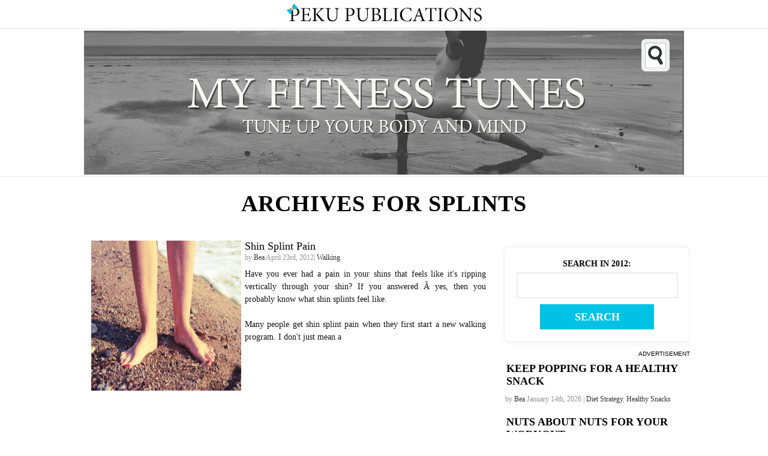

--- FILE ---
content_type: text/html; charset=UTF-8
request_url: http://www.myfitnesstunes.com/tag/splints/
body_size: 10427
content:
<!DOCTYPE html PUBLIC "-//W3C//DTD XHTML 1.0 Transitional//EN" "http://www.w3.org/TR/xhtml1/DTD/xhtml1-transitional.dtd">
<html xmlns="http://www.w3.org/1999/xhtml" dir="ltr" lang="en-US" prefix="og: https://ogp.me/ns#">

<head profile="http://gmpg.org/xfn/11">
<script>window.mrf={host:"b.marfeel.com",dt:1},function(e,t,o,a,i,r,n){function d(){l&&(e.cookie="fromt=yes;path=/;expires="+new Date(Date.now()+18e5).toGMTString(),o.reload())}var l=!/marfeelgarda=no|fromt=yes/i.test(r+";"+i);if((/(ipad.*?OS )(?!1_|2_|3_|4_|X)|mozilla.*android (?!(1|2|3)\.)[0-9](?!.*mobile)|\bSilk\b/i.test(a)&&2&n.dt||/(ip(hone|od).*?OS )(?!1_|2_|3_|4_|X)|mozilla.*android (?!(1|2|3)\.)[0-9].*mobile|bb10/i.test(a)&&1&n.dt||/marfeelgarda=off/i.test(r))&&t===t.top){l&&e.write('<plaintext style="display:none">');var s="script",m=setTimeout(d,1e4),c=e.createElement(s),f=e.getElementsByTagName(s)[0];c.src="//bc.marfeel.com/statics/marfeel/gardac.js",c.onerror=d,c.onload=function(){clearTimeout(m)},f.parentNode.insertBefore(c,f)}}(document,window,location,navigator.userAgent,document.cookie,location.search,window.mrf);</script>
<meta http-equiv="Content-Type" content="text/html; charset=UTF-8" />
<meta name="google-site-verification" content="FX4JWG16X6bLu2ZCO1pvcnlOIzI0nDy5McNJm1Voe3s" />
<title>splints | My Fitness Tunes My Fitness Tunes</title>
<link rel="stylesheet" href="http://www.myfitnesstunes.com/wp-content/themes/mft2014_2/style.css" type="text/css" media="screen" />
<link rel="pingback" href="" />
<link rel="shortcut icon" href="http://www.myfitnesstunes.com/wp-content/themes/mft2014_2/favicon.ico" />
<link href='https://fonts.googleapis.com/css?family=Raleway' rel='stylesheet' type='text/css'>

<script type="text/javascript">(function(e,t){var n=new XMLHttpRequest;n.open("GET","//b.marfeel.com/statics/marfeel/gardab.js",false);n.send();if(n.status===200){var r=e.getElementsByTagName("script")[0],i=e.createElement("script");i.innerHTML=n.responseText;r.parentNode.insertBefore(i,r)}})(document,window)</script>

<style type='text/css'>.hsc-button-hideshow { font-size: 14px !important; }</style><script type="text/javascript">var hsc_hideshow_print = "<p class='hsc-button hsc-button-hideshow hsc-buttonskin-none' style='text-align:left;' ><a class='hsc-link' id='hsc-btn-hideshow' href='javascript:;'><span>Join the Conversation</span></a></p>";var hsc_show_button_text = 'Join the Conversation';var hsc_hide_button_text = 'Hide';var comment_identifier = '#respond';var loadmore_identifier = '.hsc-comment-class';var identifier_type = 'manual';var hide_show = true;var load_more = true;var load_more_animation = 'none';var hide_show_animation = 'none';</script><style type='text/css'>.hsc-button-loadmore { font-size: 14px !important; }</style><script type="text/javascript">var hsc_loadmore_print = "<p class='hsc-button hsc-button-loadmore hsc-buttonskin-none' style='text-align:left;' ><a class='hsc-link' id='hsc-btn-loadmore' href='javascript:;'><span>Load More</span></a></p>";var loadmore_load_number = "3";var comment_identifier = '#respond';var loadmore_identifier = '.hsc-comment-class';var identifier_type = 'manual';var hide_show = true;var load_more = true;var load_more_animation = 'none';var hide_show_animation = 'none';</script>
		<!-- All in One SEO 4.9.3 - aioseo.com -->
	<meta name="robots" content="noindex, max-image-preview:large" />
	<link rel="canonical" href="http://www.myfitnesstunes.com/tag/splints/" />
	<meta name="generator" content="All in One SEO (AIOSEO) 4.9.3" />
		<script type="application/ld+json" class="aioseo-schema">
			{"@context":"https:\/\/schema.org","@graph":[{"@type":"BreadcrumbList","@id":"http:\/\/www.myfitnesstunes.com\/tag\/splints\/#breadcrumblist","itemListElement":[{"@type":"ListItem","@id":"http:\/\/www.myfitnesstunes.com#listItem","position":1,"name":"Home","item":"http:\/\/www.myfitnesstunes.com","nextItem":{"@type":"ListItem","@id":"http:\/\/www.myfitnesstunes.com\/tag\/splints\/#listItem","name":"splints"}},{"@type":"ListItem","@id":"http:\/\/www.myfitnesstunes.com\/tag\/splints\/#listItem","position":2,"name":"splints","previousItem":{"@type":"ListItem","@id":"http:\/\/www.myfitnesstunes.com#listItem","name":"Home"}}]},{"@type":"CollectionPage","@id":"http:\/\/www.myfitnesstunes.com\/tag\/splints\/#collectionpage","url":"http:\/\/www.myfitnesstunes.com\/tag\/splints\/","name":"splints | My Fitness Tunes","inLanguage":"en-US","isPartOf":{"@id":"http:\/\/www.myfitnesstunes.com\/#website"},"breadcrumb":{"@id":"http:\/\/www.myfitnesstunes.com\/tag\/splints\/#breadcrumblist"}},{"@type":"Organization","@id":"http:\/\/www.myfitnesstunes.com\/#organization","name":"My Fitness Tunes","description":"Tune Up Your Body and Mind","url":"http:\/\/www.myfitnesstunes.com\/"},{"@type":"WebSite","@id":"http:\/\/www.myfitnesstunes.com\/#website","url":"http:\/\/www.myfitnesstunes.com\/","name":"My Fitness Tunes","description":"Tune Up Your Body and Mind","inLanguage":"en-US","publisher":{"@id":"http:\/\/www.myfitnesstunes.com\/#organization"}}]}
		</script>
		<!-- All in One SEO -->

<link rel='dns-prefetch' href='//static.addtoany.com' />
<link rel="alternate" type="application/rss+xml" title="My Fitness Tunes &raquo; Feed" href="http://www.myfitnesstunes.com/feed/" />
<link rel="alternate" type="application/rss+xml" title="My Fitness Tunes &raquo; Comments Feed" href="http://www.myfitnesstunes.com/comments/feed/" />
<link rel="alternate" type="application/rss+xml" title="My Fitness Tunes &raquo; splints Tag Feed" href="http://www.myfitnesstunes.com/tag/splints/feed/" />
	<style type="text/css">
	.wp-pagenavi{float:left !important; }
	</style>
  <style id='wp-img-auto-sizes-contain-inline-css' type='text/css'>
img:is([sizes=auto i],[sizes^="auto," i]){contain-intrinsic-size:3000px 1500px}
/*# sourceURL=wp-img-auto-sizes-contain-inline-css */
</style>
<style id='wp-emoji-styles-inline-css' type='text/css'>

	img.wp-smiley, img.emoji {
		display: inline !important;
		border: none !important;
		box-shadow: none !important;
		height: 1em !important;
		width: 1em !important;
		margin: 0 0.07em !important;
		vertical-align: -0.1em !important;
		background: none !important;
		padding: 0 !important;
	}
/*# sourceURL=wp-emoji-styles-inline-css */
</style>
<style id='wp-block-library-inline-css' type='text/css'>
:root{--wp-block-synced-color:#7a00df;--wp-block-synced-color--rgb:122,0,223;--wp-bound-block-color:var(--wp-block-synced-color);--wp-editor-canvas-background:#ddd;--wp-admin-theme-color:#007cba;--wp-admin-theme-color--rgb:0,124,186;--wp-admin-theme-color-darker-10:#006ba1;--wp-admin-theme-color-darker-10--rgb:0,107,160.5;--wp-admin-theme-color-darker-20:#005a87;--wp-admin-theme-color-darker-20--rgb:0,90,135;--wp-admin-border-width-focus:2px}@media (min-resolution:192dpi){:root{--wp-admin-border-width-focus:1.5px}}.wp-element-button{cursor:pointer}:root .has-very-light-gray-background-color{background-color:#eee}:root .has-very-dark-gray-background-color{background-color:#313131}:root .has-very-light-gray-color{color:#eee}:root .has-very-dark-gray-color{color:#313131}:root .has-vivid-green-cyan-to-vivid-cyan-blue-gradient-background{background:linear-gradient(135deg,#00d084,#0693e3)}:root .has-purple-crush-gradient-background{background:linear-gradient(135deg,#34e2e4,#4721fb 50%,#ab1dfe)}:root .has-hazy-dawn-gradient-background{background:linear-gradient(135deg,#faaca8,#dad0ec)}:root .has-subdued-olive-gradient-background{background:linear-gradient(135deg,#fafae1,#67a671)}:root .has-atomic-cream-gradient-background{background:linear-gradient(135deg,#fdd79a,#004a59)}:root .has-nightshade-gradient-background{background:linear-gradient(135deg,#330968,#31cdcf)}:root .has-midnight-gradient-background{background:linear-gradient(135deg,#020381,#2874fc)}:root{--wp--preset--font-size--normal:16px;--wp--preset--font-size--huge:42px}.has-regular-font-size{font-size:1em}.has-larger-font-size{font-size:2.625em}.has-normal-font-size{font-size:var(--wp--preset--font-size--normal)}.has-huge-font-size{font-size:var(--wp--preset--font-size--huge)}.has-text-align-center{text-align:center}.has-text-align-left{text-align:left}.has-text-align-right{text-align:right}.has-fit-text{white-space:nowrap!important}#end-resizable-editor-section{display:none}.aligncenter{clear:both}.items-justified-left{justify-content:flex-start}.items-justified-center{justify-content:center}.items-justified-right{justify-content:flex-end}.items-justified-space-between{justify-content:space-between}.screen-reader-text{border:0;clip-path:inset(50%);height:1px;margin:-1px;overflow:hidden;padding:0;position:absolute;width:1px;word-wrap:normal!important}.screen-reader-text:focus{background-color:#ddd;clip-path:none;color:#444;display:block;font-size:1em;height:auto;left:5px;line-height:normal;padding:15px 23px 14px;text-decoration:none;top:5px;width:auto;z-index:100000}html :where(.has-border-color){border-style:solid}html :where([style*=border-top-color]){border-top-style:solid}html :where([style*=border-right-color]){border-right-style:solid}html :where([style*=border-bottom-color]){border-bottom-style:solid}html :where([style*=border-left-color]){border-left-style:solid}html :where([style*=border-width]){border-style:solid}html :where([style*=border-top-width]){border-top-style:solid}html :where([style*=border-right-width]){border-right-style:solid}html :where([style*=border-bottom-width]){border-bottom-style:solid}html :where([style*=border-left-width]){border-left-style:solid}html :where(img[class*=wp-image-]){height:auto;max-width:100%}:where(figure){margin:0 0 1em}html :where(.is-position-sticky){--wp-admin--admin-bar--position-offset:var(--wp-admin--admin-bar--height,0px)}@media screen and (max-width:600px){html :where(.is-position-sticky){--wp-admin--admin-bar--position-offset:0px}}

/*# sourceURL=wp-block-library-inline-css */
</style><style id='global-styles-inline-css' type='text/css'>
:root{--wp--preset--aspect-ratio--square: 1;--wp--preset--aspect-ratio--4-3: 4/3;--wp--preset--aspect-ratio--3-4: 3/4;--wp--preset--aspect-ratio--3-2: 3/2;--wp--preset--aspect-ratio--2-3: 2/3;--wp--preset--aspect-ratio--16-9: 16/9;--wp--preset--aspect-ratio--9-16: 9/16;--wp--preset--color--black: #000000;--wp--preset--color--cyan-bluish-gray: #abb8c3;--wp--preset--color--white: #ffffff;--wp--preset--color--pale-pink: #f78da7;--wp--preset--color--vivid-red: #cf2e2e;--wp--preset--color--luminous-vivid-orange: #ff6900;--wp--preset--color--luminous-vivid-amber: #fcb900;--wp--preset--color--light-green-cyan: #7bdcb5;--wp--preset--color--vivid-green-cyan: #00d084;--wp--preset--color--pale-cyan-blue: #8ed1fc;--wp--preset--color--vivid-cyan-blue: #0693e3;--wp--preset--color--vivid-purple: #9b51e0;--wp--preset--gradient--vivid-cyan-blue-to-vivid-purple: linear-gradient(135deg,rgb(6,147,227) 0%,rgb(155,81,224) 100%);--wp--preset--gradient--light-green-cyan-to-vivid-green-cyan: linear-gradient(135deg,rgb(122,220,180) 0%,rgb(0,208,130) 100%);--wp--preset--gradient--luminous-vivid-amber-to-luminous-vivid-orange: linear-gradient(135deg,rgb(252,185,0) 0%,rgb(255,105,0) 100%);--wp--preset--gradient--luminous-vivid-orange-to-vivid-red: linear-gradient(135deg,rgb(255,105,0) 0%,rgb(207,46,46) 100%);--wp--preset--gradient--very-light-gray-to-cyan-bluish-gray: linear-gradient(135deg,rgb(238,238,238) 0%,rgb(169,184,195) 100%);--wp--preset--gradient--cool-to-warm-spectrum: linear-gradient(135deg,rgb(74,234,220) 0%,rgb(151,120,209) 20%,rgb(207,42,186) 40%,rgb(238,44,130) 60%,rgb(251,105,98) 80%,rgb(254,248,76) 100%);--wp--preset--gradient--blush-light-purple: linear-gradient(135deg,rgb(255,206,236) 0%,rgb(152,150,240) 100%);--wp--preset--gradient--blush-bordeaux: linear-gradient(135deg,rgb(254,205,165) 0%,rgb(254,45,45) 50%,rgb(107,0,62) 100%);--wp--preset--gradient--luminous-dusk: linear-gradient(135deg,rgb(255,203,112) 0%,rgb(199,81,192) 50%,rgb(65,88,208) 100%);--wp--preset--gradient--pale-ocean: linear-gradient(135deg,rgb(255,245,203) 0%,rgb(182,227,212) 50%,rgb(51,167,181) 100%);--wp--preset--gradient--electric-grass: linear-gradient(135deg,rgb(202,248,128) 0%,rgb(113,206,126) 100%);--wp--preset--gradient--midnight: linear-gradient(135deg,rgb(2,3,129) 0%,rgb(40,116,252) 100%);--wp--preset--font-size--small: 13px;--wp--preset--font-size--medium: 20px;--wp--preset--font-size--large: 36px;--wp--preset--font-size--x-large: 42px;--wp--preset--spacing--20: 0.44rem;--wp--preset--spacing--30: 0.67rem;--wp--preset--spacing--40: 1rem;--wp--preset--spacing--50: 1.5rem;--wp--preset--spacing--60: 2.25rem;--wp--preset--spacing--70: 3.38rem;--wp--preset--spacing--80: 5.06rem;--wp--preset--shadow--natural: 6px 6px 9px rgba(0, 0, 0, 0.2);--wp--preset--shadow--deep: 12px 12px 50px rgba(0, 0, 0, 0.4);--wp--preset--shadow--sharp: 6px 6px 0px rgba(0, 0, 0, 0.2);--wp--preset--shadow--outlined: 6px 6px 0px -3px rgb(255, 255, 255), 6px 6px rgb(0, 0, 0);--wp--preset--shadow--crisp: 6px 6px 0px rgb(0, 0, 0);}:where(.is-layout-flex){gap: 0.5em;}:where(.is-layout-grid){gap: 0.5em;}body .is-layout-flex{display: flex;}.is-layout-flex{flex-wrap: wrap;align-items: center;}.is-layout-flex > :is(*, div){margin: 0;}body .is-layout-grid{display: grid;}.is-layout-grid > :is(*, div){margin: 0;}:where(.wp-block-columns.is-layout-flex){gap: 2em;}:where(.wp-block-columns.is-layout-grid){gap: 2em;}:where(.wp-block-post-template.is-layout-flex){gap: 1.25em;}:where(.wp-block-post-template.is-layout-grid){gap: 1.25em;}.has-black-color{color: var(--wp--preset--color--black) !important;}.has-cyan-bluish-gray-color{color: var(--wp--preset--color--cyan-bluish-gray) !important;}.has-white-color{color: var(--wp--preset--color--white) !important;}.has-pale-pink-color{color: var(--wp--preset--color--pale-pink) !important;}.has-vivid-red-color{color: var(--wp--preset--color--vivid-red) !important;}.has-luminous-vivid-orange-color{color: var(--wp--preset--color--luminous-vivid-orange) !important;}.has-luminous-vivid-amber-color{color: var(--wp--preset--color--luminous-vivid-amber) !important;}.has-light-green-cyan-color{color: var(--wp--preset--color--light-green-cyan) !important;}.has-vivid-green-cyan-color{color: var(--wp--preset--color--vivid-green-cyan) !important;}.has-pale-cyan-blue-color{color: var(--wp--preset--color--pale-cyan-blue) !important;}.has-vivid-cyan-blue-color{color: var(--wp--preset--color--vivid-cyan-blue) !important;}.has-vivid-purple-color{color: var(--wp--preset--color--vivid-purple) !important;}.has-black-background-color{background-color: var(--wp--preset--color--black) !important;}.has-cyan-bluish-gray-background-color{background-color: var(--wp--preset--color--cyan-bluish-gray) !important;}.has-white-background-color{background-color: var(--wp--preset--color--white) !important;}.has-pale-pink-background-color{background-color: var(--wp--preset--color--pale-pink) !important;}.has-vivid-red-background-color{background-color: var(--wp--preset--color--vivid-red) !important;}.has-luminous-vivid-orange-background-color{background-color: var(--wp--preset--color--luminous-vivid-orange) !important;}.has-luminous-vivid-amber-background-color{background-color: var(--wp--preset--color--luminous-vivid-amber) !important;}.has-light-green-cyan-background-color{background-color: var(--wp--preset--color--light-green-cyan) !important;}.has-vivid-green-cyan-background-color{background-color: var(--wp--preset--color--vivid-green-cyan) !important;}.has-pale-cyan-blue-background-color{background-color: var(--wp--preset--color--pale-cyan-blue) !important;}.has-vivid-cyan-blue-background-color{background-color: var(--wp--preset--color--vivid-cyan-blue) !important;}.has-vivid-purple-background-color{background-color: var(--wp--preset--color--vivid-purple) !important;}.has-black-border-color{border-color: var(--wp--preset--color--black) !important;}.has-cyan-bluish-gray-border-color{border-color: var(--wp--preset--color--cyan-bluish-gray) !important;}.has-white-border-color{border-color: var(--wp--preset--color--white) !important;}.has-pale-pink-border-color{border-color: var(--wp--preset--color--pale-pink) !important;}.has-vivid-red-border-color{border-color: var(--wp--preset--color--vivid-red) !important;}.has-luminous-vivid-orange-border-color{border-color: var(--wp--preset--color--luminous-vivid-orange) !important;}.has-luminous-vivid-amber-border-color{border-color: var(--wp--preset--color--luminous-vivid-amber) !important;}.has-light-green-cyan-border-color{border-color: var(--wp--preset--color--light-green-cyan) !important;}.has-vivid-green-cyan-border-color{border-color: var(--wp--preset--color--vivid-green-cyan) !important;}.has-pale-cyan-blue-border-color{border-color: var(--wp--preset--color--pale-cyan-blue) !important;}.has-vivid-cyan-blue-border-color{border-color: var(--wp--preset--color--vivid-cyan-blue) !important;}.has-vivid-purple-border-color{border-color: var(--wp--preset--color--vivid-purple) !important;}.has-vivid-cyan-blue-to-vivid-purple-gradient-background{background: var(--wp--preset--gradient--vivid-cyan-blue-to-vivid-purple) !important;}.has-light-green-cyan-to-vivid-green-cyan-gradient-background{background: var(--wp--preset--gradient--light-green-cyan-to-vivid-green-cyan) !important;}.has-luminous-vivid-amber-to-luminous-vivid-orange-gradient-background{background: var(--wp--preset--gradient--luminous-vivid-amber-to-luminous-vivid-orange) !important;}.has-luminous-vivid-orange-to-vivid-red-gradient-background{background: var(--wp--preset--gradient--luminous-vivid-orange-to-vivid-red) !important;}.has-very-light-gray-to-cyan-bluish-gray-gradient-background{background: var(--wp--preset--gradient--very-light-gray-to-cyan-bluish-gray) !important;}.has-cool-to-warm-spectrum-gradient-background{background: var(--wp--preset--gradient--cool-to-warm-spectrum) !important;}.has-blush-light-purple-gradient-background{background: var(--wp--preset--gradient--blush-light-purple) !important;}.has-blush-bordeaux-gradient-background{background: var(--wp--preset--gradient--blush-bordeaux) !important;}.has-luminous-dusk-gradient-background{background: var(--wp--preset--gradient--luminous-dusk) !important;}.has-pale-ocean-gradient-background{background: var(--wp--preset--gradient--pale-ocean) !important;}.has-electric-grass-gradient-background{background: var(--wp--preset--gradient--electric-grass) !important;}.has-midnight-gradient-background{background: var(--wp--preset--gradient--midnight) !important;}.has-small-font-size{font-size: var(--wp--preset--font-size--small) !important;}.has-medium-font-size{font-size: var(--wp--preset--font-size--medium) !important;}.has-large-font-size{font-size: var(--wp--preset--font-size--large) !important;}.has-x-large-font-size{font-size: var(--wp--preset--font-size--x-large) !important;}
/*# sourceURL=global-styles-inline-css */
</style>

<style id='classic-theme-styles-inline-css' type='text/css'>
/*! This file is auto-generated */
.wp-block-button__link{color:#fff;background-color:#32373c;border-radius:9999px;box-shadow:none;text-decoration:none;padding:calc(.667em + 2px) calc(1.333em + 2px);font-size:1.125em}.wp-block-file__button{background:#32373c;color:#fff;text-decoration:none}
/*# sourceURL=/wp-includes/css/classic-themes.min.css */
</style>
<link rel='stylesheet' id='abg-rp-style-css' href='http://www.myfitnesstunes.com/wp-content/plugins/abg-rich-pins/css/abg-rp-style.css?ver=6.9' type='text/css' media='all' />
<link rel='stylesheet' id='stcr-style-css' href='http://www.myfitnesstunes.com/wp-content/plugins/subscribe-to-comments-reloaded/includes/css/stcr-style.css?ver=6.9' type='text/css' media='all' />
<link rel='stylesheet' id='addtoany-css' href='http://www.myfitnesstunes.com/wp-content/plugins/add-to-any/addtoany.min.css?ver=1.16' type='text/css' media='all' />
<link rel='stylesheet' id='hsc-css-css' href='http://www.myfitnesstunes.com/wp-content/plugins/hide-show-comment/assets/css/hsc.css?ver=1.1.5' type='text/css' media='all' />
<link rel='stylesheet' id='hsc-button-skinhide-show-css' href='http://www.myfitnesstunes.com/wp-content/plugins/hide-show-comment/assets/buttons/hsc-buttonskin-none.css?ver=1.1.5' type='text/css' media='all' />
<link rel='stylesheet' id='hsc-button-skinload-more-css' href='http://www.myfitnesstunes.com/wp-content/plugins/hide-show-comment/assets/buttons/hsc-buttonskin-none.css?ver=1.1.5' type='text/css' media='all' />
<link rel='stylesheet' id='wp-pagenavi-style-css' href='http://www.myfitnesstunes.com/wp-content/plugins/wp-pagenavi-style/css/css3_black.css?ver=1.0' type='text/css' media='all' />
<script type="text/javascript" id="addtoany-core-js-before">
/* <![CDATA[ */
window.a2a_config=window.a2a_config||{};a2a_config.callbacks=[];a2a_config.overlays=[];a2a_config.templates={};

//# sourceURL=addtoany-core-js-before
/* ]]> */
</script>
<script type="text/javascript" defer src="https://static.addtoany.com/menu/page.js" id="addtoany-core-js"></script>
<script type="text/javascript" src="http://www.myfitnesstunes.com/wp-includes/js/jquery/jquery.min.js?ver=3.7.1" id="jquery-core-js"></script>
<script type="text/javascript" src="http://www.myfitnesstunes.com/wp-includes/js/jquery/jquery-migrate.min.js?ver=3.4.1" id="jquery-migrate-js"></script>
<script type="text/javascript" defer src="http://www.myfitnesstunes.com/wp-content/plugins/add-to-any/addtoany.min.js?ver=1.1" id="addtoany-jquery-js"></script>
<script type="text/javascript" src="http://www.myfitnesstunes.com/wp-content/plugins/hide-show-comment/assets/js/hsc.js?ver=1.1.5" id="hsc-js-js"></script>
<script type="text/javascript" src="http://www.myfitnesstunes.com/wp-content/plugins/abg-rich-pins/js/abg-rich-pins.js?ver=6.9" id="abg-rp-script-js"></script>
<style type="text/css">img.nothumb{border:0;margin:0 0 0 2px !important;}</style>
<!-- Tweet This v1.8.3 b037 mode alpha -->
<link rel="https://api.w.org/" href="http://www.myfitnesstunes.com/wp-json/" /><link rel="alternate" title="JSON" type="application/json" href="http://www.myfitnesstunes.com/wp-json/wp/v2/tags/974" /><meta name="generator" content="WordPress 6.9" />
<link rel='shortlink' href='http://myfitnesstunes.com/?p=3806' />
<link type="text/css" rel="stylesheet" href="http://www.myfitnesstunes.com/wp-content/plugins/show-wordpress-blog-vital-stats/wp_blog_vitals_style.css" />
	<style type="text/css">
	 .wp-pagenavi
	{
		font-size:12px !important;
	}
	</style>
	
<script type="text/javascript">
var gaJsHost = (("https:" == document.location.protocol) ? "https://ssl." : "http://www.");
document.write(unescape("%3Cscript src='" + gaJsHost + "google-analytics.com/ga.js' type='text/javascript'%3E%3C/script%3E"));
</script>
<script type="text/javascript">
try {
var pageTracker = _gat._getTracker("UA-2080244-34");
pageTracker._trackPageview();
} catch(err) {}</script>
<!-- Quantcast Tag -->
<script type="text/javascript">
var _qevents = _qevents || [];

(function() {
var elem = document.createElement('script');
elem.src = (document.location.protocol == "https:" ? "https://secure" : "http://edge") + ".quantserve.com/quant.js";
elem.async = true;
elem.type = "text/javascript";
var scpt = document.getElementsByTagName('script')[0];
scpt.parentNode.insertBefore(elem, scpt);
})();

_qevents.push({
qacct:"p-3fDUcGG-laiOs",
labels:"Health and Fitness" 
});
</script>

<noscript>
<div style="display:none;">
<img src="//pixel.quantserve.com/pixel/p-3fDUcGG-laiOs.gif" border="0" height="1" width="1" alt="Quantcast"/>
</div>
</noscript>
<!-- End Quantcast tag -->

</head>

<body class="archive tag tag-splints tag-974 wp-theme-mft2014_2">
<div id="top_banner"><a target="_new" href="http://pekupublications.com/"><img src="http://www.myfitnesstunes.com/wp-content/themes/mft2014_2/i/top_banner.jpg" alt="" /></a></div>
<div id='wrapper'>

<div id='linewrap'>

<div id="header">
	<div id="header_wrap">

<div id="logo">

<form role="search" method="get" id="topsearch" action="/">
	<div class="fieldcontainer">
		<input type="text" name="s" id="s" class="searchfield" placeholder="Enter search keywords..." tabindex="1">
	</div><!--fieldcontainer-->
</form>
</div><!--logo-->
<a id="main_link" href="/"><img src="http://www.myfitnesstunes.com/wp-content/themes/mft2014_2/i/empty.gif" alt="" /></a>
	</div><!-- header_wrap-->
</div><!-- header-->



<div class="clear"></div>

<div id='bodywrap'>

<div id='contentwrapper'>

<div id='contenter'>


	
 	   	  		<h2 class="pagetitle"> Archives for splints</h2>
 	  
	<div id="rsidebar" >


<div id="s_filter">
<strong>Search in
<span>2012</span>:</strong>
		<form method="get" id="searchform" action="">
		<input type="text" value="" name="s" id="s">
		<input type="submit" id="searchsubmit" value="Search">
		</form>


</div>
<!-- BEGIN UAT - 300x250,300x600 - MyFitnessTunes: MyFitnessTunes - DO NOT MODIFY -->
<script type="text/javascript" src="http://ad-cdn.technoratimedia.com/00/73/30/uat_23073.js?ad_size=300x250,300x600"></script>
<a style="display:block;text-align:right;font-size: x-small; text-decoration: none; color:#000;" href="/advertise">ADVERTISEMENT</a>

<ul>
<li><h3><a href="http://www.myfitnesstunes.com/keep-popping/" rel="bookmark" title="Permanent Link to Keep Popping for a Healthy Snack">Keep Popping for a Healthy Snack</a></h3>
<small class='date'> by <a target="_blank" href="http://pekupublications.com/bea">Bea</a> January 14th, 2026 | <a href="http://www.myfitnesstunes.com/category/healthy-eating-2/diet-strategy/" rel="category tag">Diet Strategy</a>, <a href="http://www.myfitnesstunes.com/category/healthy-eating-2/healthy-snacks/" rel="category tag">Healthy Snacks</a></small>
</li>
<li><h3><a href="http://www.myfitnesstunes.com/nuts-about-nuts/" rel="bookmark" title="Permanent Link to Nuts About Nuts for Your Workout">Nuts About Nuts for Your Workout</a></h3>
<small class='date'> by <a target="_blank" href="http://pekupublications.com/bea">Bea</a> January 7th, 2026 | <a href="http://www.myfitnesstunes.com/category/healthy-eating-2/diet-strategy/" rel="category tag">Diet Strategy</a>, <a href="http://www.myfitnesstunes.com/category/healthy-eating-2/workout-fuel/" rel="category tag">Workout Fuel</a></small>
</li>
<li><h3><a href="http://www.myfitnesstunes.com/3-cardio-exercises-to-perform-on-the-playground/" rel="bookmark" title="Permanent Link to 3 Cardio Exercises to Perform on the Playground">3 Cardio Exercises to Perform on the Playground</a></h3>
<small class='date'> by <a target="_blank" href="http://pekupublications.com/marnie-bii">Marnie Bii</a> December 31st, 2025 | <a href="http://www.myfitnesstunes.com/category/cardio-2/assorted-workouts/" rel="category tag">Assorted Workouts</a>, <a href="http://www.myfitnesstunes.com/category/cardio-2/" rel="category tag">Cardio</a></small>
</li>
<li><h3><a href="http://www.myfitnesstunes.com/the-drop-10-diet/" rel="bookmark" title="Permanent Link to The Drop 10 Diet- A Quick Explanation">The Drop 10 Diet- A Quick Explanation</a></h3>
<small class='date'> by <a target="_blank" href="http://pekupublications.com/kimberly-hays">Kimberly Hays</a> December 24th, 2025 | <a href="http://www.myfitnesstunes.com/category/healthy-eating-2/diet-plans/" rel="category tag">Diet Plans</a>, <a href="http://www.myfitnesstunes.com/category/healthy-eating-2/diet-strategy/" rel="category tag">Diet Strategy</a></small>
</li>
</ul>
<br />
<!-- BEGIN UAT - 300x250,300x600 - MyFitnessTunes: MyFitnessTunes - DO 
NOT MODIFY -->
<script type="text/javascript" 
src="http://ad-cdn.technoratimedia.com/00/73/30/uat_23073.js?ad_size=300x250,300x600"></script>
<http://ad-cdn.technoratimedia.com/00/73/30/uat_23073.js?ad_size=300x250,300x600%22%3E%3C/script>
<!-- END TAG -->
<a style="display:block;text-align:right;font-size: x-small; text-decoration: none; color:#000;" href="/advertise">ADVERTISEMENT</a>

<div class='left_slide'>
<ul id="rand_imgs"><li>
<div class="icon">
<a href="http://www.myfitnesstunes.com/a-dream-board-for-inspiration/" rel="bookmark" title="Permanent Link to A Dream Board for Inspiration"><img src="http://www.myfitnesstunes.com/wp-content/uploads/2014/12/believe-400x400-400x400.jpg" alt="believe (400x400)" class="wp-image-63089"/></a>
<h3><a href="http://www.myfitnesstunes.com/a-dream-board-for-inspiration/" rel="bookmark" title="Permanent Link to A Dream Board for Inspiration">A Dream Board for Inspiration</a></h3>
</div>
<div class="icon">
<a href="http://www.myfitnesstunes.com/the-powerful-pomegranate/" rel="bookmark" title="Permanent Link to The Powerful Pomegranate"><img src="http://www.myfitnesstunes.com/wp-content/uploads/2013/12/pomegranates-300x225.jpg" alt="pomegranates" class="wp-image-7059"/></a>
<h3><a href="http://www.myfitnesstunes.com/the-powerful-pomegranate/" rel="bookmark" title="Permanent Link to The Powerful Pomegranate">The Powerful Pomegranate</a></h3>
</div>
<div class="icon">
<a href="http://www.myfitnesstunes.com/helping-your-body-fight-the-cold/" rel="bookmark" title="Permanent Link to Helping Your Body Fight the Cold"><img src="http://www.myfitnesstunes.com/wp-content/uploads/2013/12/oatmeal-300x200.jpg" alt="Breakfast cereal" class="wp-image-7030"/></a>
<h3><a href="http://www.myfitnesstunes.com/helping-your-body-fight-the-cold/" rel="bookmark" title="Permanent Link to Helping Your Body Fight the Cold">Helping Your Body Fight the Cold</a></h3>
</div>
<div class="icon">
<a href="http://www.myfitnesstunes.com/the-tlc-diet/" rel="bookmark" title="Permanent Link to The TLC (Therapeutic Lifestyle Changes) Diet"><img src="http://www.myfitnesstunes.com/wp-content/uploads/2013/12/fruit-plate-300x200.jpg" alt="fruit plate" class="wp-image-6990"/></a>
<h3><a href="http://www.myfitnesstunes.com/the-tlc-diet/" rel="bookmark" title="Permanent Link to The TLC (Therapeutic Lifestyle Changes) Diet">The TLC (Therapeutic Lifestyle Changes) Diet</a></h3>
</div>
</li></ul>
</div><!--left_slide-->

</div><!--rsidebar-->
	<div id="content">

				<div class="post-3806 post type-post status-publish format-standard hentry category-walking tag-pain tag-prevention tag-shin tag-shoes tag-splints tag-stride tag-walking">
			<img class="size-full wp-image-3811 alignright" style="margin; 5px; align: right;" title="Legs" src="http://www.myfitnesstunes.com/wp-content/uploads/2012/04/legs.jpg" alt="" width="250" height="250" />		<h3 id="post-3806"><a href="http://www.myfitnesstunes.com/shin-splint-pain/" rel="bookmark" title="Permanent Link to Shin Splint Pain">Shin Splint Pain</a></h3>
			<small class='date'> by <a target="_blank" href="http://pekupublications.com/bea">Bea</a> April 23rd, 2012| <a href="http://www.myfitnesstunes.com/category/cardio-2/walking/" rel="category tag">Walking</a></small>

		<div class="entry">
			<a href="http://www.myfitnesstunes.com/wp-content/uploads/2012/04/legs.jpg"></a>Have you ever had a pain in your shins that feels like it's ripping vertically through your shin? If you answered Â yes, then you probably know what shin splints feel like.<br />
<br />
Many people get shin splint pain when they first start a new walking program. I don't just mean a</em></strong>
		</div><!--entry-->

		</div><!--post-->

		



				<div class="clear"></div>
</div><!--content-->
		
</div><!--contentwrapper-->

</div><!--contenter-->

</div><!--bodywrap-->

</div><!--wrapper-->

	<div id='topics'>
<div id='topics_wrap'>

<br />

<ul id='foot_ul'>
	<li><a href='/'>Home</a></li>
	<li><a href='/contact'>Contact</a></li>
	<li><a href='/video-channel'>Video</a></li>
	<li id="no-border"><a href='/advertise'>Advertise</a></li>
</ul>

<div class="clear"></div>

<script src="http://www.myfitnesstunes.com/wp-content/themes/mft2014_2/js/jquery-1.9.0.min.js" type="text/javascript"></script>
<script type="text/javascript">
$(document).ready(function(){
$('.blog-list-archive').find('.bold-archive').click(function(){
_xFooter.openSisterSites(); 
});

$('#sister_sites').mouseleave(function(){ $('#sister_sites').hide(); });
        if ($('.buttons_holder').length) {_xFooter.balanceShare();};
});

_xFooter = {
        _sTypeReference:null,
        _nId:null,
openSisterSites:function(){
$('#sister_sites').fadeIn(400);
$('#sister_sites').find('ul').jScrollPane({scrollbarWidth: 9, scrollbarMargin: 20, animateTo: true });
},
}
</script>

<script type="text/javascript">
$(document).ready(function(){
$('#channel').find('.bold-archive').click(function(){
_xFooter_sc.openSisterSites_sc(); 
});


</script>

<div id="channels_wrap">



<div class="blog-list-archive" style="position:relative">
	<strong class="bold-archive"><a href="javascript:void(0);">Annual Archives</a></strong>	
        	<div id="sister_sites">
            	<p class="title">Annual archives</p>
              	<ul>
			<li><a href="/2026">2026</a></li>
        		<li><a href="/2025">2025</a></li>
        		<li><a href="/2024">2024</a></li>
        		<li><a href="/2023">2023</a></li>
        		<li><a href="/2022">2022</a></li>
        		<li><a href="/2021">2021</a></li>
        		<li><a href="/2020">2020</a></li>
        		<li><a href="/2019">2019</a></li>
        		<li><a href="/2018">2018</a></li>
        		<li><a href="/2017">2017</a></li>
        		<li><a href="/2016">2016</a></li>
        		<li><a href="/2015">2015</a></li>
        		<li><a href="/2014">2014</a></li>
        		<li><a href="/2013">2013</a></li>
        		<li><a href="/2012">2012</a></li>
        		<li><a href="/2011">2011</a></li>
        		<li><a href="/2010">2010</a></li>
        		<li><a href="/2009">2009</a></li>
        		<li><a href="/2008">2008</a></li>
        	    		</ul>
		</div>   
</div> 

</div><!--channels_wrap-->
<small class="disclaimer">All health and fitness information is provided for educational purposes. Please consult with your physician before beginning any exercise regimen.</small>

<div id="footer">

<div id='foot_text'>
<p>Copyright &copy; 2007-2026 <strong><a href="http://www.pekupublications.com/" target="_new">PeKu Publications</a></strong></p>
<p id="links"><a href="/about">About Us</a> | <a href="http://www.pekupublications.com/privacypolicy/" target="_new">Privacy Policy</a> and <a href="http://www.pekupublications.com/copyrightinfo/" target="_new">Terms of Use</a></p>
</div><!--foot_text-->


</div><!--footer-->

</div><!--topics_wrap-->
</div><!--topics-->

</div><!--bodywrap-->

</div><!--topwrap-->

<script type="speculationrules">
{"prefetch":[{"source":"document","where":{"and":[{"href_matches":"/*"},{"not":{"href_matches":["/wp-*.php","/wp-admin/*","/wp-content/uploads/*","/wp-content/*","/wp-content/plugins/*","/wp-content/themes/mft2014_2/*","/*\\?(.+)"]}},{"not":{"selector_matches":"a[rel~=\"nofollow\"]"}},{"not":{"selector_matches":".no-prefetch, .no-prefetch a"}}]},"eagerness":"conservative"}]}
</script>
<script type="text/javascript" src="http://www.myfitnesstunes.com/wp-content/plugins/wp-disable-comments/javascript/wp-disable-comments.js?ver=0.4" id="wpdc_wp-disable-comments-js"></script>
<script id="wp-emoji-settings" type="application/json">
{"baseUrl":"https://s.w.org/images/core/emoji/17.0.2/72x72/","ext":".png","svgUrl":"https://s.w.org/images/core/emoji/17.0.2/svg/","svgExt":".svg","source":{"concatemoji":"http://www.myfitnesstunes.com/wp-includes/js/wp-emoji-release.min.js?ver=6.9"}}
</script>
<script type="module">
/* <![CDATA[ */
/*! This file is auto-generated */
const a=JSON.parse(document.getElementById("wp-emoji-settings").textContent),o=(window._wpemojiSettings=a,"wpEmojiSettingsSupports"),s=["flag","emoji"];function i(e){try{var t={supportTests:e,timestamp:(new Date).valueOf()};sessionStorage.setItem(o,JSON.stringify(t))}catch(e){}}function c(e,t,n){e.clearRect(0,0,e.canvas.width,e.canvas.height),e.fillText(t,0,0);t=new Uint32Array(e.getImageData(0,0,e.canvas.width,e.canvas.height).data);e.clearRect(0,0,e.canvas.width,e.canvas.height),e.fillText(n,0,0);const a=new Uint32Array(e.getImageData(0,0,e.canvas.width,e.canvas.height).data);return t.every((e,t)=>e===a[t])}function p(e,t){e.clearRect(0,0,e.canvas.width,e.canvas.height),e.fillText(t,0,0);var n=e.getImageData(16,16,1,1);for(let e=0;e<n.data.length;e++)if(0!==n.data[e])return!1;return!0}function u(e,t,n,a){switch(t){case"flag":return n(e,"\ud83c\udff3\ufe0f\u200d\u26a7\ufe0f","\ud83c\udff3\ufe0f\u200b\u26a7\ufe0f")?!1:!n(e,"\ud83c\udde8\ud83c\uddf6","\ud83c\udde8\u200b\ud83c\uddf6")&&!n(e,"\ud83c\udff4\udb40\udc67\udb40\udc62\udb40\udc65\udb40\udc6e\udb40\udc67\udb40\udc7f","\ud83c\udff4\u200b\udb40\udc67\u200b\udb40\udc62\u200b\udb40\udc65\u200b\udb40\udc6e\u200b\udb40\udc67\u200b\udb40\udc7f");case"emoji":return!a(e,"\ud83e\u1fac8")}return!1}function f(e,t,n,a){let r;const o=(r="undefined"!=typeof WorkerGlobalScope&&self instanceof WorkerGlobalScope?new OffscreenCanvas(300,150):document.createElement("canvas")).getContext("2d",{willReadFrequently:!0}),s=(o.textBaseline="top",o.font="600 32px Arial",{});return e.forEach(e=>{s[e]=t(o,e,n,a)}),s}function r(e){var t=document.createElement("script");t.src=e,t.defer=!0,document.head.appendChild(t)}a.supports={everything:!0,everythingExceptFlag:!0},new Promise(t=>{let n=function(){try{var e=JSON.parse(sessionStorage.getItem(o));if("object"==typeof e&&"number"==typeof e.timestamp&&(new Date).valueOf()<e.timestamp+604800&&"object"==typeof e.supportTests)return e.supportTests}catch(e){}return null}();if(!n){if("undefined"!=typeof Worker&&"undefined"!=typeof OffscreenCanvas&&"undefined"!=typeof URL&&URL.createObjectURL&&"undefined"!=typeof Blob)try{var e="postMessage("+f.toString()+"("+[JSON.stringify(s),u.toString(),c.toString(),p.toString()].join(",")+"));",a=new Blob([e],{type:"text/javascript"});const r=new Worker(URL.createObjectURL(a),{name:"wpTestEmojiSupports"});return void(r.onmessage=e=>{i(n=e.data),r.terminate(),t(n)})}catch(e){}i(n=f(s,u,c,p))}t(n)}).then(e=>{for(const n in e)a.supports[n]=e[n],a.supports.everything=a.supports.everything&&a.supports[n],"flag"!==n&&(a.supports.everythingExceptFlag=a.supports.everythingExceptFlag&&a.supports[n]);var t;a.supports.everythingExceptFlag=a.supports.everythingExceptFlag&&!a.supports.flag,a.supports.everything||((t=a.source||{}).concatemoji?r(t.concatemoji):t.wpemoji&&t.twemoji&&(r(t.twemoji),r(t.wpemoji)))});
//# sourceURL=http://www.myfitnesstunes.com/wp-includes/js/wp-emoji-loader.min.js
/* ]]> */
</script>
<!--stats_footer_test--><script src="http://stats.wordpress.com/e-202603.js" type="text/javascript"></script>
<script type="text/javascript">
st_go({blog:'3324267',v:'ext',post:'0'});
var load_cmc = function(){linktracker_init(3324267,0,2);};
if ( typeof addLoadEvent != 'undefined' ) addLoadEvent(load_cmc);
else load_cmc();
</script>
<script type="text/javascript" src="http://ads.pro-market.net/ads/scripts/site-131372.js"></script>


</body>
</html>


--- FILE ---
content_type: text/html
request_url: https://pbid.pro-market.net/engine?site=131372;size=1x1;e=0;dt=0;category=n66aanx01ltnf0;kw=txca4tb;rnd=(1768737785833)
body_size: -47
content:
 <html><body rightmargin=0 leftmargin=0 topmargin=0 bottommargin=0><SCRIPT type="text/javascript">
try {
var G_PUBLISHER_ID ="131372";
var G_DU_DIS = "";
var G_VISITOR_ID = "0";
var G_VISITOR_ID_E64 = "MA==";
var G_PRE_TAGS = 0;
var G_IIQ_3RD = "";
}catch (err) {}
</SCRIPT>
<script src="https://ads.pro-market.net/ads/scripts/dda4-1-10c.js" type="text/javascript"></script></body></html>

--- FILE ---
content_type: text/css
request_url: http://www.myfitnesstunes.com/wp-content/themes/mft2014_2/style.css
body_size: 13517
content:
/*
Theme Name: My Fitness Tunes 2014
Theme URI: http://www.myfitnesstunes.com/
Author: PKP
*/

html, body, div, span, applet, object, iframe,
h1, h2, h3, h4, h5, h6, p, blockquote, pre,
a, abbr, acronym, address, big, cite, code,
del, dfn, em, font, img, ins, kbd, q, s, samp,
small, strike, strong, sub, sup, tt, var,
b, u, i, center,
dl, dt, dd, ol, ul, li,
fieldset, form, label, legend,
table, caption, tbody, tfoot, thead, tr, th, td {
margin: 0;
padding: 0;
border: 0;
outline: 0;
font-size: 100%;
vertical-align: baseline;
background: transparent;
}

ol, ul {
list-style: none;
}
blockquote, q {
quotes: none;
}

/* remember to define focus styles! */
:focus {
outline: 0;
}

/* remember to highlight inserts somehow! */
ins {
text-decoration: none;
}
del {
text-decoration: line-through;
}

/* tables still need 'cellspacing="0"' in the markup */
table {
border-collapse: collapse;
border-spacing: 0;
}



body{
margin:0;
padding:0;
font-size:13px;
font-family: verdana, sans-serif;
color:#000;
background:#fff;
line-height:1.3em;
}

#top_banner{
	height:47px;
	position:relative;
	top:5px;
}
#top_banner a{
	display: block;
	height: 100%;
	text-align: center;
}
#top_banner small{
	font-size: 10px;
	letter-spacing: 1px;
}

#wrapper{

}
#linewrap{
/*	background:url(i/social_line.jpg) repeat-x bottom;*/
	padding-bottom:12px;
}



img{
	border:none;
	margin:0;
	padding:0;
}

a{
	margin:0;
	padding:0;
	text-decoration:none;
}

a:hover{
	text-decoration:underline;
}

ul{
	margin:0;
	padding:0;
	list-style:none;
}

h1,h2{
	font-family:Arial;
	font-size:18px;
	font-weight:normal;
}


#bodywrap{
	width: 1020px;
	margin: 0 auto;
	padding: 0;
}


#header{
	background:url(i/logo.jpg) no-repeat center;
	border-bottom: 1px solid #e3e3e3;
	border-top: 1px solid #e3e3e3;
	height: 240px;
	overflow: hidden;
	padding: 3px 0;
	text-align: center;
}
#header_wrap{
	width:1000px;
	margin:0 auto;
}
#logo{

}


#logo h1 a, #logo a{
	color: #000;
    display: inline-block;
    font-family: Georgia;
    font-size: 67px;
    font-weight: normal;
	letter-spacing: 0;
    padding: 24px 0;
    text-align: center;
    text-transform: uppercase;
}
#logo span#by{
	 color: #676767;
	display: inline-block;
	font-family: Verdana;
	font-size: 15px;
	margin-right: 4px;
	position: relative;
	top: -14px;
}
#logo a#pkp {
    color: #676767;
    font-family: Georgia;
    font-size: 10px;
    letter-spacing: 1px;
    margin-top: 4px;
    padding: 0;
    text-transform: uppercase;
}
#logo a#pkp img {
    left: 12px;
    margin-left: -14px;
    position: relative;
    top: -18px;
}
#logo a#pkp span{
	color: #000;
	font-family: Georgia;
	font-size: 34px;
}

#logo h1, #logo h2{
    color: #000;
    font-family: Georgia;
    font-size: 17px;
    letter-spacing: 5px;
    margin: 0;
    padding: 0;
    text-align: center;
    text-transform: uppercase;
}

a#main_link img{
	height: 60px;
	margin-top: 63px;
	width: 700px;
}

/*-----slider---*/

.rslides {
  position: relative;
  list-style: none;
  overflow: hidden;
  width: 100%;
  padding: 0;
  margin: 0;
	z-index:1;
}
.a_name{font-weight:bold; color:#32333b}
.rslides li {
  -webkit-backface-visibility: hidden;
  position: absolute;
  display: none;
  width: 100%;
  left: 0;
  top: 0;
}


.rslides li:first-child {
  position: relative;
  display: block;
  float: left;
}


.rslides img {
  display: block;
  height: auto;
  float: left;
  width: 100%;
  border: 0;
}

.rslides_container {
	margin-bottom: 12px;
	position: relative;
	max-width: 1365px;
	width: 100%;
	z-index:1;
}


.rslides_nav {
	-moz-border-radius: 70px 70px 70px 70px;
	-webkit-border-radius: 70px 70px 70px 70px;
	-khtml-border-radius: 70px 70px 70px 70px;
	border-radius: 70px 70px 70px 70px;
	behavior: url(/pie/PIE.htc);



  z-index: 3;
  position: absolute;
  -webkit-tap-highlight-color: rgba(0,0,0,0);
  top: 50%;
  left: 3%;
  /*opacity: 0.7;*/
  text-indent: -9999px;
  overflow: hidden;
  text-decoration: none;
  height: 45px;
  width: 45px;
  background: url("i/themes.gif") no-repeat 0 -8px;
  margin-top: -30px;
}


.rslides_nav:active {
  opacity: 1.0;
}


.rslides_nav.next {
  left: auto;
  background-position: right -8px;
  right: 3%;
}


.rslides_nav:focus {
  outline: none;
}


.rslides_tabs {
  margin-top: 10px;
  text-align: center;
}


.rslides_tabs li {
  display: inline;
  float: none;
  _float: left;
  *float: left;
  margin-right: 5px;
}


.rslides_tabs a{
  text-indent: -9999px;
  overflow: hidden;
  -webkit-border-radius: 15px;
  -moz-border-radius: 15px;
  border-radius: 15px;
  background: #ccc;
  background: rgba(0,0,0, .2);
  display: inline-block;
  _display: block;
  *display: block;
  -webkit-box-shadow: inset 0 0 2px 0 rgba(0,0,0,.3);
  -moz-box-shadow: inset 0 0 2px 0 rgba(0,0,0,.3);
  box-shadow: inset 0 0 2px 0 rgba(0,0,0,.3);
  width: 9px;
  height: 9px;
}

.rslides_here a {
  background: #222;
  background: rgba(0,0,0, .8);
}

.caption {
  position: absolute;
  display: block;
  bottom: -20px;
  left: 0;
  right: 0;
  padding: 15px;
  text-align: center;
  background: #000;
  background: rgba(0,0,0, .8);
  color: #fff;
}


/*----end-slider----*/

/*---menu---*/

#menu_wrap{
	-webkit-box-shadow: 0 2px 4px #dbdbda;
	-moz-box-shadow:    0 2px 4px #dbdbda;
	box-shadow: 1px 4px 3px #dbdbda;
	border-top:1px solid #dbdbda;
	margin: 0 auto;
	padding-bottom:1px;
}
#menu_wrap ul.dropline{
	margin: 24px 0 18px;
}
#menu_wrap ul.dropline li{
	display:inline-block;
	float: none;
	margin: 0;
	position: relative;
}
#menu_wrap ul.dropline li.parent{
	background:url(i/sub_ul.jpg) no-repeat 95% center;
}

#menu_wrap ul.dropline li:first-child a{
	border-left:none;
}
#menu_wrap ul.dropline li a{
	border-left:1px solid #dbdbda;
    color: #000;
    font-family: Trebuchet MS;
    font-size: 19px;
    font-weight: bold;
    padding: 10px 24px;
    text-transform: uppercase;
}

#menu_wrap ul.dropline ul.children{
	padding: 0 0 0 4px;
	text-align:left;
	margin-left:20px;
}

#menu_wrap ul.dropline ul.children li{
	border-bottom: 1px solid #dbdbda;
	display:block;
}

#menu_wrap ul.dropline ul.children li a{
	line-height:1;
	font-size:15px;
}


.dropline {
	padding:0; 
	margin:0; 
	list-style:none; 
	/*height:40px; */
	position:relative;
	float:none;
}
.dropline table {
	border-collapse:collapse; 
	width:0; 
	height:0; 
	margin:-3px -10px;
}


.dropline li a {
	text-decoration:none; 
}
.dropline li a b {	
	display:block; 
	height:40px; 
	float:left; 
	padding:0 0 0 20px; 
	cursor:pointer;
}
.dropline ul {
	background: #fff;
    left: -9999px;
    list-style: none outside none;
    margin: 0;
    padding: 0;
    position: absolute;
    top: 26px;
    width: 140px;
    z-index: 10;
}

.dropline ul li {
	margin: 0!important;
	padding: 4px!important;
	list-style: none;
	color:#fff;
	font-size:26px;
}

.dropline ul li a {
	border:none!important;
	background: none !important;
	padding: 0 !important;
	text-align: left;
}
.dropline ul li a:hover{
	border-bottom:1px dashed #fff;
}
.dropline ul.right li a {
}
.dropline ul li a.last {
}

.dropline :hover ul {
	left:0;
}

.dropline li.current ul {
	left:0; 
	z-index:1;
}
.dropline li.current a {
	line-height:38px; 
	height:38px
}

.dropline li.current ul li a {
	color:#000; 
	padding:0; 
	height:38px; 
	line-height:38px; 
	background:transparent;
}

/*---end-menu----*/

#contentwrapper{
	clear: both;
	position:relative;
	padding: 0;
	margin: 0;
}
* html #contentwrapper{
	height:1px;
	overflow:visible;
}




#content{
	overflow:hidden;
}

*html #content{
	height:1px;
	overflow:visible;
}

/*
#contenter{
	padding:12px;
}
*/
.archive #contenter, .single #contenter, .page-template-latest-php #contenter, .search #contenter, .page-template-featured-destination-php #contenter{
	min-height: 1135px;
	margin-top: 0;
}
* html .archive #content, * html .single #content, * html .archive .page-template-latest-php #content{
	height:1px;
	overflow:visible;
}
.archive #contenter{
	min-height: 1480px;
	overflow:hidden;
}
/*
.archive #contentwrapper, .search #contentwrapper, .page-template-featured-destination-php #contentwrapper{
	margin-bottom: 20px !important;
}

.page-video-channel #contentwrapper{
	min-height:850px;
}
.page-video #content, .page-about #content, .page-contact #content,  .page-template-advertise-php #content, .page-video-channel #content, .archive #content, .search #content{
	overflow: visible;
}
*/
#searchwrap{
	margin:12px 0;
}
#searchwrap #searchform{
	-webkit-box-shadow: 0 2px 4px rgba(73, 73, 73, 0.3);
	-moz-box-shadow:    0 2px 4px rgba(73, 73, 73, 0.3);
	box-shadow:         0 2px 4px rgba(73, 73, 73, 0.3);

	-moz-border-radius: 3px 3px 3px 3px;
	-webkit-border-radius: 3px 3px 3px 3px;
	-khtml-border-radius: 3px 3px 3px 3px;
	border-radius: 3px 3px 3px 3px;
	behavior: url(/pie/PIE.htc);

	background: #f1f1f1;
    border: 1px solid #d1cfcf;
    clear: both;
    display: block;
    float: none;
    height: 38px;
    margin: 0 auto;
    padding: 2px 0 0 12px;
    width: 420px;
	
}
#searchwrap #searchform input#s{
	color: #000;
    font-family: Trebuchet MS;
    font-size: 13px;
    font-weight: normal;
    margin-top: 0;
    padding: 0;
    width: 371px;

}
#searchwrap #searchform input{
    background: none repeat scroll 0 0 transparent;
    border: medium none;
    margin-left: 3px;
    margin-top: 2px;
    vertical-align: middle;
}

#footer_wrap{
	clear:both;
	overflow:hidden;
}
#footer {
	width:1000px;
	margin:0 auto;
	text-align:center;
	color:#000;
}
#foot_text{
	background: url("i/foot_text.png") no-repeat scroll 0 0 rgba(0, 0, 0, 0);
    clear: both;
    overflow: hidden;
    padding: 18px 0 18px 60px;
}
#footer p{
    color: #000;
    float: left;
    font-family: Trebuchet MS;
    font-size: 15px;
    line-height: 1.3;
    margin: 2px 10px;
}
#footer p#links{
	float:right;
}
#footer p img{
    margin: 0;
    position: relative;
    top: 11px;
    vertical-align: bottom;
}
#footer p span{
	display: block;
    float: none;
    margin-top: -16px;
    text-align: right;
    text-transform: uppercase;
}
#footer p a{
	color:#000;
	text-decoration:underline;
}
#footer p a:hover{
	text-decoration:none;
}

#footer ul{
	overflow: hidden;
	padding: 6px 4px;	
	margin:0;

}
#footer ul li{
    display: inline-block;
    margin: 0 2px;
    padding: 4px 0;
    text-align: center;
}
#footer ul li a{
    color: #000;
    font-family: Trebuchet MS;
    font-size: 16px;
    padding: 0;
    text-decoration: underline;
}
#footer ul li a:hover{
    text-decoration: none;
}

.clear{
	clear:both;
}
.clear.line{
	clear:both;
	height:6px;
	margin:2px 0;
	display:block;
}

img.alignleft{
	float:left;
	padding:0 6px 6px 0;
}
img.alignright{
	float:right;
	padding:0 0px 6px 6px;
}


#wrap{
	overflow:hidden;
}

a.rm{
	-moz-border-radius: 16px 16px 16px 16px;
	-webkit-border-radius: 16px 16px 16px 16px;
	-khtml-border-radius: 16px 16px 16px 16px;
	border-radius: 16px 16px 16px 16px;
	behavior: url(/pie/PIE.htc);

    background: none repeat scroll 0 0 #989898;
    color: #FFFFFF;
    font-family: Trebuchet MS;
    font-size: 16px;
    font-weight: bold;
    padding: 4px 14px;
    text-transform: none;
}
.post{
	color:#151515;
	margin:0;
	padding:0;
	font-family: Tahoma;
	font-size: 15px;
    	line-height: 1.4em;
}
.post h2, .single .post h2{
    color: #000;
    font-family: Trebuchet MS;
    font-size: 22px;
    font-weight: normal;
    margin: 0;
    padding: 0;
}
.post h2 a, .blog .post h2 a, .search .page h2 a, .archive .post h3 a{
    color: #000;
    font-family: Tahoma;
    font-size: 22px;
    font-weight: normal;
    letter-spacing: 0;
    line-height: 1;
    margin: 0;
    padding: 0;
    text-decoration: none;
}
.search .post h2 a, .archive .post h3 a{
	font-family: Trebuchet MS;
	font-size: 18px;
	font-weight: normal;
}
.post h2 a:hover{
	text-decoration:underline;
}



small.date{
    color: #919191;
    display: block;
    font-family: Trebuchet MS;
    font-size: 12px;
    margin:0;
    padding: 0 ;
}
small.date img{
	vertical-align:middle;
}
small.date h2{
	text-decoration:none;
}
small.date  a{
	color:#32333b;
	text-decoration:none;
}
small.date a:hover{
	text-decoration:underline;
}

.entry{
	padding:8px;
}
.entry ul li{
	list-style:disc inside none;
}
.entry ol li{
	list-style:decimal inside none;
}
.entry p{
	padding:6px 0;
}
.entry a, .entry a:visited{
	color:blue
}
/*--------------Single------------*/

.single .post h2{
    font-size: 22px;
    padding: 9px 0;
}
.single small.date{
	margin-top: -2px;
}
.single .post small h2{
	background: none repeat scroll 0 0 transparent;
	margin: 0;
	padding: 0;
	display:inline;
	font-size:11px;
}
.single .post small h2 a{
	font-size:11px;
	font-family:Verdana;
	text-decoration:underline;
	text-transform:none;
}
.single .post small h2 a:hover{
	text-decoration:none;
}
.single .post .entry img{
	float:left!important;
	margin:0 6px 6px 0!important;
}

.single #rsidebar{
    margin: 12px 0 8px 20px;
    padding-top: 12px;
    text-align: center;
    width: 320px;
}

.single span.top_ad{
	display: block;
	margin: 2px auto 0!important;
	padding-bottom: 2px;
	padding-right: 12px;
	padding-top: 0;
	text-align: center;
}


.single #single_wrap, .search #contentwrapper, .archive #contentwrapper, .page #contentwrapper, #scroll-wrapper{
	margin: 0 ;
	overflow: hidden;
	padding: 0;
}


/*---end-single--*/


#h_728{
	text-align: right;
	width: 728px;
}
#h_728 a{
	color: #000;
	font-size: 11px;
	text-align: right;
	text-transform: uppercase;
}

#geo{
    background: url("i/weather.jpg") no-repeat scroll center top transparent;
    font-family: Georgia;
    font-size: 16px;
    height: 178px;
    margin-top: 0;
    padding: 35px 0 0;
    text-align: center;
    width: 730px;
}
#geo h2{
	color: #000000;
    font-family: Trebuchet MS;
    font-size: 36px;
	font-weight: bold;
    letter-spacing: 1px;
    line-height: 1;
    margin: 0;
}
#geo table.wp_wunderground thead th span{
    color: #7B7B7F;
    display: none;
    font-family: Arial;
    font-size: 12px;
    font-weight: bold;
    margin-top: 0;
    padding-bottom: 8px;
    width: 200px;
}
#geo .temp{
	margin-top:5px;
}





div#fst{
	overflow:hidden;
	margin: 18px 0;
}

div#fst .post{
    line-height: 1.4;
    margin: 0;
    overflow: hidden;
    padding: 0;
    width: 665px;
}
div#fst .post small.date{
	background: rgba(0, 0, 0, 0) none repeat scroll 0 0;
	margin:0;
	padding:0;
}
div#fst .post .entry{
    color: #686868;
    text-align: justify;
}
div#fst .post h2{
    background: rgba(0, 0, 0, 0) none repeat scroll 0 0;
    padding: 0 20px 12px;
}
div#fst .post h2 a{
    color: #000;
	font-family: Trebuchet MS;
    font-size: 32px;
    font-weight: bold;
}
div#fst_wrap{
    float: right;
    margin: 0;
    padding: 0;
}
div#fst #advertise{
float:right;
    margin: 0;
    padding: 0;
}
div#fst #advertise a {
    color: #000000;
    display: block;
    font-size: 10px;
}

#side_ad{
    float: left;
    margin-left: 6px;
    margin-right: 4px;
    margin-top: 6px;
    padding: 0;
    text-align: center;
    width: 165px;
}


div#scn{
	margin: 0;
	overflow: hidden;
	padding-bottom: 31px;
}

#scn .post small.date {
    background: rgba(0, 0, 0, 0) none repeat scroll 0 0;
    margin: 0;
    padding: 0 0 0 6px;
}
#scn #thrd .post .entry {
	background: rgba(0, 0, 0, 0) none repeat scroll 0 0;
	color: #686868;
	line-height: 1.5;
	padding: 8px;
	text-align: justify;
}
#thrd{
    display: inline-block;
    margin: 4px 0 15px;
    padding: 0;
    position: relative;
}
#thrd .post:last-child {
    margin: 0;
}
#thrd .post {
    border: 1px solid #e3e3e3;
    float: left;
    margin: 0 24px 0 0;
    min-height: 600px;
    padding: 1px;
    width: 385px;
}
div#thrd .post h2 {
    background: rgba(0, 0, 0, 0) none repeat scroll 0 0;
    padding: 12px 4px;
}
div#thrd .post h2 a {
	color: #000;
	font-family: Trebuchet MS;
	font-size: 32px;
	font-weight: bold;
}
div#thrd .post a.rm{
	margin-left:8px;
}



.blog #latest{
	background:none;
	display: inline-block;
	margin: 12px 0 0;
}

.blog #latest li{
    border: 1px solid #e3e3e3;
    color: #686868;
    float: left;
    font-family: Tahoma;
    font-size: 14px;
    line-height: 1.5;
    margin: 0 20px 0 0;
    min-height: 400px;
    overflow: hidden;
    padding: 8px;
    text-align: justify;
    vertical-align: top;
    width: 295px;
}
.blog #latest li:last-child{
	margin:0;
}
.blog #latest li h2, .page-template-video-php #latest ul li h2 {
    background: rgba(0, 0, 0, 0) none repeat scroll 0 0;
    min-height: 52px;
    overflow: hidden;
    padding: 0 0 0 5px;
    text-align: left;
}

.blog #latest li h2 a {
	color: #000;
	font-family: Trebuchet MS;
	font-size: 20px;
	font-weight: bold;
	letter-spacing: 0;
	line-height: 1.3;
	text-align: left;
	text-decoration: none;
	text-transform: none;
}

.blog #latest li small.date {
    background: rgba(0, 0, 0, 0) none repeat scroll 0 0;
    border: medium none;
    color: #999998;
    font-family: Tahoma;
    font-size: 12px;
    margin: 0;
    overflow: hidden;
    padding: 4px 0 0 6px;
    text-align: left;
    text-transform: none;
}

.blog #latest li img, .page-template-video-php #latest ul li img{
    float: none;
    margin: 0 !important;
    padding: 0;
}

.blog #latest li h2, .page-template-video-php #latest ul li h2{
	background: none;
    overflow: hidden;
    padding: 0;
    text-align: cener;
}


.blog #latest li small.date{
	text-align:left;
	color:#919191;
}
.page-template-video-php #latest ul li h2 a{
	color: #32333b;
    font-family: Tahoma;
    font-size: 20px;
    font-weight: normal;
    letter-spacing: 0;
    line-height: 1.3;
    text-decoration: none;
    text-transform: none;
}



#topics{
	border-top: 1px solid #dbdbda;

	clear: both;
	margin: 0;
	padding: 0;
}
* html #topics{
	height:1px;
	overflow:visible;
}


#topics_wrap{
    margin:  0 auto ;
    padding: 0;
    width: 1050px;
}


#followus{
	clear:both;
	color: #000;
	overflow:hidden;
	padding: 12px 0;
	text-align: center;

}
#followus ul li{
	float:left;
	margin:0 2px;
}


#topics ul#foot_ul{
	clear: both;
	height: 25px;
    margin: -4px 0 2px;
    overflow: hidden;
    padding: 0 0 0 315px;
    text-align: center;
    width: auto;
}
#topics ul#foot_ul li{
    background: none repeat scroll 0 0 transparent;
    border-right: 1px solid #59636c;
    float: left;
    margin: 0 8px;
    padding: 0 16px 2px 0;
    text-align: center;
    width: auto;
}
#topics ul#foot_ul li a {
    color: #000;
    font-family: Tahoma;
    font-size: 16px;
    font-weight: normal;
    letter-spacing: 0;
    padding: 0;
    text-decoration: underline;
}
#topics ul#foot_ul li a:hover{
    text-decoration: none;
}
#sidebar{
	float:left;
	width:300px;
	padding-right:10px;
}
#rsidebar{
	float:right;
	width:165px;
}
.blog #rsidebar{
	width:305px;
	text-align:center;
	margin-top:12px;
}


#connect{
	background: url("i/connect.jpg") no-repeat scroll center top transparent;
	padding: 105px 26px 20px;
	text-align: left;
}
#connect h3{
	color: #000000;
    font-family: Tahoma;
    font-size: 14px;
    font-weight: normal;
    left: 112px;
    position: relative;
    top: -18px;
    width: 150px;
}
#connect ul li{
	padding:12px 0;
}
#connect ul li#pin{
	padding:18px 0 12px;
}
#connect ul li#pin img{
	vertical-align:middle;
	padding-right:6px;
}
#connect ul li#pin a{
    color: #000000;
    font-family: Tahoma;
    font-size: 12px;	
}
* html #wrapper, * html #wrap{
	height:1px;
	overflow:visible;
}


.search #rsidebar{
	width:305px;
	margin-top:35px;
	margin-left:12px;
}
.search #content{
	padding-left:8px;
}
.search .post, .archive.search .post{
	padding:16px 0;
}

.category #s_filter strong span{
	font-size:0;
}

#s_filter{
	-moz-border-radius: 10px 10px 10px 10px;
	-webkit-border-radius: 10px 10px 10px 10px;
	-khtml-border-radius: 10px 10px 10px 10px;
	border-radius: 10px 10px 10px 10px;
	behavior: url(/pie/PIE.htc);
	
	border: 1px solid #efefef;
	box-shadow: 1px 1px 10px #efefef;
	-webkit-box-shadow: 1px 1px 10px #efefef;
	-moz-box-shadow: 1px 1px 10px #efefef;

	background:#fff;
	margin:12px 0;
	padding:20px;
}
#s_filter strong{
	font-family: Trebuchet MS;
	font-size: 14px;
	text-transform: uppercase;
}
#s_filter input#s{
	border: 2px solid #ededed;
	display: block;
	margin: 6px 0;
	padding: 12px;
	width: 90%;
}
#s_filter input#searchsubmit{
	background: none repeat scroll 0 0 #00c2e4;
	border: medium none;
	color: #fff;
	display: inline-block;
	font-family: Trebuchet MS;
	font-size: 18px;
	font-weight: bold;
	height: 42px;
	margin: 4px 0 0;
	text-transform: uppercase;
	width: 190px;
}
#s_filter h2{
	font-family: Trebuchet MS;
    font-size: 18px;
    margin: 0 0 16px;
    text-transform: uppercase;
}
#s_filter select{
	width:200px;
}



h1#ask_title{
	padding:12px 0;
}
ul#rate{
    overflow: hidden;
    padding-left: 30px;
}
ul#rate li{
	color:#0b93ea;
	font-family:Arial;
	font-size:15px;
	padding:4px 0;
	border-bottom:2px solid #cfcdc4;
}
ul#rate li strong{
	color:#000;
	font-size:16px;
	padding-right:40px;
}
ul#rate li span{
	color:#000;
	float:right;
	font-family:Trebuchet MS;
	font-weight:normal;
	font-size:16px;
}

/*------Video------*/

.page-template-video-php #top_advertise{
	margin-bottom: 0;
}

.page-template-video-php #contenter{
	min-height:850px;
}

.page-template-video-php h2.pagetitle{

}

.page-template-video-php a#channel{
	float:left;
	margin: 8px 8px 8px 23px;
}
.page-template-video-php #foot_text{
	clear:both;
}

.page-template-video-php #late_wrap{
	float: left;
	margin: 0 0 0 20px;
	width: 760px;
}
.page-template-video-php #late_wrap h2{
	color:#000;
	display:inline-block;
	padding:0 4px;
	text-align:left;
	width: 100%;
}
.page-template-video-php #late_wrap h2#latest-video{
    display: inline;
    font-family: Tahoma;
    font-size: 29px;
    font-weight: bold;
    left: 300px;
    padding: 0 12px;
    position: relative;
    text-transform: none;
}
.page-template-video-php #late_wrap #latest{
    background: none repeat scroll 0 0 transparent;
    border: medium none;
    clear: left;
    float: none;
    height: auto;
    padding: 0;
	margin: 20px 0;
	width: auto;
	display:block;
}
.page-template-video-php #latest ul{

}

.page-template-video-php #latest ul li{
	background: none repeat scroll 0 0 rgba(0, 0, 0, 0);
    border: medium none;
    display: inline-block;
    margin-right: 85px;
    padding-bottom: 30px;
    text-align: left;
    vertical-align: top;
    width: 185px;
}

.page-template-video-php #latest ul li img{
	float:none;
}

.page-template-video-php #latest ul li:last-child{
	margin:0;
}


.page-template-video-php #latest ul li small.date{
	text-align:left!important;
	padding:2px 0 2px 18px;
	margin:0!important;
}
/*
.page-template-video-php #latest ul li h2 a, .page-template-video-php #latest ul li small.date, .page-template-video-php #latest ul li small.date a{
	color:#fff;
}
*/
.page-template-video-php #latest ul li h2{
	padding:0;
	border:none;
	width:auto;
}






h2.vid_title{
    font-size: 16px;
    font-weight: normal;
    padding: 8px 38px;
    text-align: left;
}
h2.vid_title_b{
	font-size: 18px;
	font-weight: normal;
	padding: 8px 36px;
}
#feat_video{
	margin:10px 0;
	width:275px;
	padding:12px;
}
#video-sidebar{
	float:left;
	width:305px;
	margin-right:0px;
	margin-top:10px;
	margin-left:7px;
}

/*
.page-template-video-php #latest ul li h2{
     margin-left: 7px;
}

.page-template-video-php #latest ul li small.date{
	background:#d1cdcc;
}

.page-template-video-php #latest{
	margin-right: 176px;
	margin-bottom:12px;
	overflow: hidden;
}

.page-template-video-php #latest ul{
    margin-top: 4px;
    overflow: hidden;
    padding-bottom: 26px;
    padding-left: 16px;
    width: auto;
}

.page-template-video-php #latest ul li{
    float: left;
    padding: 4px 0 4px 29px;
    width: 46%;
}
.page-template-video-php #face_wrap{
	margin-left:30px;

}
.page-template-video-php #face_wrap a{
	float:left;
	margin:0 12px;
}
.page-template-video-php #face_wrap a img{
	vertical-align:middle;
}

#video-sidebar li img{
    display: block;
    margin: 5px auto;
    width: 16px;
}

.page-template-video-php #latest ul li h2 a{
	color:#375d3b;
}
*/
.page-template-video-php #latest ul li h2 a:hover{
	text-decoration: underline;
}

#feat_video h2, #late_wrap h2, #video_wrap h2{
    background: none repeat scroll 0 0 transparent;
    color: #fff;
    font-family: Trebuchet MS;
    font-size: 26px;
    line-height: 1.3;
    text-transform: uppercase;
}



#late_wrap ul# recent_ul h2{
	padding:0;
}
#video_wrap{
    overflow: hidden;
    padding: 11px;
}


#late_wrap #latest li small.date{
    display: block;
    font-size: 11px;
    margin: 0px;
	padding:0;
	border:none;
	text-align:center;

}

ul#recent_ul{
	padding: 4px 12px 12px 12px;
	margin-top:12px;
}
ul#recent_ul li small{
	color:#000;
	font-size:11px;
	padding: 0;
	border:none;
	background:none;
}
ul#recent_ul li small a{
	font-size:11px;
	display:inline;
}



#top_advertise{
	margin:6px auto 20px;
	text-align:center;
	width:730px;
	
}
#right_advertise{
	float:right;
	margin:0 6px;
}



h2.pagetitle, h1.pagetitle{
    color: #000;
    font-family: Tahoma;
    font-size: 29px;
    font-weight: bold;
    letter-spacing: 1px;
    margin: 12px 0;
    padding: 12px 0;
    text-align: center;
    text-transform: none;
}
/*
h2.pagetitle:before {
    border-bottom: 4px solid #EEEEEE;
    border-right: 5px solid #000000;
    content: "";
    display: inline-block;
    height: 2px;
    left: -36px;
    position: relative;
    top: 16px;
}

.page h2.pagetitle:before{
    left: -500px;
}
*/
.wp-pagenavi{
	padding:12px;
	text-align:center;
}

.page-submit #content {
	overflow: hidden;
}



.archive #contentwrapper, .search-results #contentwrapper{
	overflow:hidden;
	padding-top:12px;
}

/*
.page-about .post, .page-about #content, .page-about #contenter,
.page-contact .post, .page-contact #content, .page-contact #contenter,
.page-template-advertise-php .post, .page-template-advertise-php #content, .page-template-advertise-php #contenter,
.page-template-video-php .post, .search-results #contenter{
	overflow:visible;
}
*/


.page-about #topics_wrap,
.page-contact #topics_wrap{
	margin-top:0;
}

/*--------------About----------*/


.page-about h2.pagetitle, .page-contact h2.pagetitle{

}

.page-about #contenter{

}
.page-about .post{
	background:url(i/tune-up.jpg) no-repeat top center;
	padding-top:290px;
}
.page-about .entry{

    float: left;
    font-size: 16px;
    margin-top: 4px;
    padding: 12px 10px;
    width: 787px;
}
.page-about .entry a, .page-contact .entry a, .page-advertise #wr a{
	color:#000;
	text-decoration:underline;
}
.page-about .entry a:hover, .page-contact .entry a:hover, .page-advertise #wr a:hover{
	text-decoration:none;
}


#quantcast{
    margin: 25px 0 0;
    padding: 0;
    text-align: center;
}
/*--------------Contact----------*/
.page-contact h2.pagetitle{
}

.page-contact #contenter{
	padding-bottom:20px;
}

.page-contact .post{	
	margin: 0;
	overflow: hidden;
	padding: 0;
}
.page-contact .entry{
	background:url(i/map.jpg) no-repeat top center;
	font-family: Trebuchet MS;
	line-height: 1;
	padding: 200px 80px 0;
	text-align: center;
}
.page-contact .entry ul{
	padding:12px 0;
}
.page-contact .entry ul li{
	float:left;
	list-style:none;
	text-align:center;
}
.page-contact .entry ul li:first-child{
	padding: 0 200px 0 20px;
}

.page-contact .entry ul li a{
	display:block;
}
.page-contact #content .entry p{
    line-height: 1;
    padding: 12px 0 26px;
    text-align: center;
}
.page-contact .entry strong{
	color: #000000;
    display: inline-block;
    font-family: Trebuchet MS;
    font-size: 19px;
    font-weight: bold;
    margin-bottom: 4px;
}
.page-contact .entry a{
	line-height: 1.2;
	text-decoration:underline;
}
.page-contact .entry a:hover{
	text-decoration:none;
}

/*--------------Archives----------*/


.archive span.left_ad, .search-results span.left_ad{
	height:auto!important;
	margin: 20px 0 -12px;
}
.search-results span.left_ad{
	padding-bottom:10px;
}


.archive h2.pagetitle, .search h2.pagetitle{
    font-family: Trebuchet MS;
    font-size: 38px;
    font-weight: bold;
    padding: 12px 0 40px;
    text-transform: uppercase;
}
.archive h2.pagetitle span{

    overflow: hidden;
    overflow: -moz-hidden-unscrollable;
    white-space: nowrap;
    display: inline-block;
	vertical-align:text-top;
	padding: 10px 0;
}

.archive.category-beaches-action-adventures h2.pagetitle span,
.archive.category-hiking-outdoors-destination-highlight h2.pagetitle span,
.archive.category-skiing-outdoors-destination-highlight h2.pagetitle h2.pagetitle span,
.archive.category-theme-parks-destination-highlight h2.pagetitle span,
.archive.category-walking-tours-action-adventures h2.pagetitle span,
.archive.category-arts-theatre-destination-highlight h2.pagetitle span,
.archive.category-fairs-festivals-destination-highlight h2.pagetitle span,
.archive.category-budget-travel-destination-highlight h2.pagetitle span,
.archive.category-family-travel-destination-highlight h2.pagetitle span,
.archive.category-romantic-travel-destination-highlight h2.pagetitle span,
.archive.category.category-night-life h2.pagetitle span,
.archive.category.category-museums-destination-highlight h2.pagetitle span,
.archive.category.category-budget-dining h2.pagetitle span,
.archive.category.category-budget-hotels h2.pagetitle span,
.archive.category.category-splurge-dining h2.pagetitle span,
.archive.category.category-splurge-hotels h2.pagetitle span,
.archive.category.category-cruises h2.pagetitle span,
.archive.category.category-group-tours h2.pagetitle span{
display: inline;
    line-height: 1;
    overflow: -moz-hidden-unscrollable;
vertical-align: baseline;
    padding: 10px 0;
    white-space: normal;
}

.archive.category h2.pagetitle span:after {
/*
    color: #6A8717;
    content: "";
    margin-left: -13px;
    overflow: hidden;
    width: 20px;
*/
background: none repeat scroll 0 0 #fff;
    color: #6a8717;
    content: "";
    display: inline-block;
    height: 20px;
    margin-left: -13px;
    overflow: hidden;
    width: 20px;
}


.archive #sidebar{
	width:165px;
	padding: 6px 10px 6px 4px;
	text-align:center;
}
.archive .left_slide{
	margin: 8px 0 0;
	width:auto!important;
}

.archive #sidebar .left_slide{
	width:165px;
}

.archive #sidebar ul#rand_imgs li div.icon{
	padding: 4px 0 8px 8px;
	width: auto;
}
.archive #sidebar ul#rand_imgs li div.icon h2{
	background: none !important;
	line-height: 1;
	padding: 2px 6px !important;
	text-align: left;
}

.archive #rsidebar ul li, .search #rsidebar ul li{
	padding: 0 0 14px 0;
}
.archive #rsidebar ul li h3, .search #rsidebar ul li h2{
    line-height: 1;
    padding: 6px 4px 11px 4px;
    text-align: left;
	font-weight:normal;

}
.archive #sidebar ul#rand_imgs li div.icon a, .archive #rsidebar ul li h3 a, .search #rsidebar ul li h2 a{
	    color: #000000;
    font-family: Trebuchet MS;
    font-size: 18px;
    font-weight: bold;
    line-height: 1.2;
    text-transform: uppercase;
}

.archive #rsidebar ul li small.date, .search #rsidebar ul li small.date{
	margin-left: 2px;
	margin-top: 0;
	padding-left: 0;
	text-align: left;
}




.archive #rsidebar, .search #rsidebar{
	margin:0 0 0 30px;
	padding: 0;
	text-align: center;
	width: 310px;
}


.archive .post{
    overflow: hidden;
    padding: 2px 0 18px 16px;
	
}
.archive .post img{
	float:left!important;
	margin:0 6px 6px 0!important;
}
.archive .post h3{
	color: #000;
    font-family: Trebuchet MS;
    font-size: 24px;
    font-weight: normal;
    margin: 0;
    padding: 0;
}
.archive .post small.date{
	margin: 0;
}
.archive .post .entry, .search .post .entry{
	font-family: Verdana;
    font-size: 14px;
    line-height: 1.5;
    margin: 6px 0 0;
    padding: 0;
text-align:justify;
}
.search .post .entry{
    margin: 16px 0 0;
}
.archive .post .entry a{
	color: #A4B5C2;
}
.archive .post .entry img{
	float:left!important;
	padding:0 6px 6px 0!important;
}

.archive .post iframe{
	display:none;
}



.archive h2.pagetitle div, .search h2.pagetitle div{
	display:inline-block;	
}
.archive h2.pagetitle img{
	margin-top: -1px;
	vertical-align: text-bottom;
}
.search h2.pagetitle img{
	margin-bottom: -8px;
	margin-top: -4px;
}



span.left_ad{
	display:block;
	text-align:center;
}

.left_slide{
	-moz-border-radius: 10px 10px 10px 10px;
	-webkit-border-radius: 10px 10px 10px 10px;
	-khtml-border-radius: 10px 10px 10px 10px;
	border-radius: 10px 10px 10px 10px;
	behavior: url(/pie/PIE.htc);
	
	background:#fff;
    margin: 4px 0 16px;
    padding: 6px 0;
    width: 306px;
}
.single .left_slide{
    width: 312px;
}
.left_slide strong{
	display:block;
	color: #D35533;
    font-family: Trebuchet MS;
    font-size: 28px;
    font-weight: normal;
    text-align: left;
    text-transform: uppercase;
}

.left_slide span {
    border-bottom: 1px solid #3a3a3a;
    color: #3a3a3a;
    display: block;
    font-family: Trebuchet MS;
    font-size: 18px;
    font-weight: normal;
    margin-bottom: 6px;
    margin-top: 4px;
    padding: 2px 0;
    text-align: left;
    text-transform: uppercase;
}
.archive span.left_ad, .search span.left_ad{

}
#sidebar span.left_ad{
	display:block;
	text-align:center;
}
span.house_ad{
    float: right;
    margin-bottom: 5px;
    margin-right: 8px;
    margin-top: -1px;
}
span.left_ad img, span.house_ad img{
	vertical-align:top;
}









.category-special-interest-section h2.pagetitle{
    border: medium none;
    color: #FFFFFF;
    font-family: Georgia;
    font-size: 22px;
    letter-spacing: -1px;
    margin: 44px 0 12px;
    padding: 6px 0 8px 163px;
    text-transform: uppercase;
    width: 709px;
}

.category-special-interest-section #sidebar{
	float:right;
	margin-left:12px;
}
.archive.category-special-interest-section .post h2 a{
	font-size:24px;
}


span#fbshare{
	float:left;
}
.wpbuttons{
	float:left;
	clear:none!important;
	width:auto!important;
}
.pin-it-btn-wrapper, .pin-it-btn-shortcode-wrapper, .pin-it-btn-wrapper-shortcode{
	margin-top: 5px!important;
}


div.success {
    color: #000 !important;
    font-family: Tahoma;
    font-size: 20px;
    font-weight: normal;
}


ul#rand_imgs li{
	padding:0px 0 6px;
	text-align:center;
}
ul#rand_imgs li div.icon{
    display: inline-block;
    padding: 4px 0;
    text-align: center;
    vertical-align: top;
    width: 150px;
}

ul#rand_imgs li div.icon a{
	display: block;
	font-family: Trebuchet MS;
	font-size: 15px;
	font-weight: bold;
	line-height: 1 !important;
	margin-top: 7px;
	text-transform: none;
}
ul#rand_imgs li div.icon div.imagefix a{
	margin-top:0;
}
ul#rand_imgs li img{
	background:url(http://www.pekupublications.com/default.png) no-repeat center center;
	display: block;
    float: none;
    height: 150px;
    margin: 0 !important;
    padding: 0;
    width: 150px;
}
ul#rand_imgs li a, ul#rand_imgs li h3{
    background: none repeat scroll 0 0 rgba(0, 0, 0, 0) !important;
    color: #000000;
    font-family: Tahoma;
    font-size: 12px;
line-height: 1.2 !important;
    font-weight: normal;
    padding: 0 !important;
}



a#submit{
    clear: both;
    display: block;
    text-align: center;
}

/*-------------Latest---------*/

.page-template-latest-php #bodywrap{
	width: auto;
}

.page-template-latest-php #content{
	padding: 0 12px;
}

.page-template-latest-php #sidebar{
	width:165px;
}
.page-template-latest-php #rsidebar{
	width:305px;
	margin-left:12px;
}

.page-template-latest-php .post{
	margin-bottom:12px;
	border:1px solid #000;
	padding:12px;
	overflow:hidden;
}
.page-template-latest-php #video{
	margin-right:12px;
	margin-bottom:8px;
	padding-top:20px;
}



.page-template-latest-php .scroll-wrap{
	float:left;
	width:800px;
	margin:0 12px;
	height:700px;
}
.page-template-latest-php .scroll-wrap#medium{
	width:730px;
}
.page-template-latest-php .scroll-wrap#small{
	width:300px;
}
.page-template-latest-php .scroll-wrap#small-medium{
	width:420px
}
.page-template-latest-php a.rm{
	margin-bottom:0;
}


.ad160{
	width:162px;
	text-align:center;
}
.ad160#left{
	float:left;
	margin-right:6px;
}
.ad160#right{
	float:right;
	margin-left:6px;
}

.ad300{
	width:302px;
	text-align:center;
}
.ad300#left{
	float:left;
	margin-right:6px;
}
.ad300#right{
	float:right;
	margin-left:6px;
}

.ad728{
	width:730px;
	height:92px;
	text-align:center;
	position:relative;
}
.ad728#top{
	margin-bottom:6px;
}
.ad728#bottom{
	margin-top:6px;
}

div#video{
	overflow:hidden;
}

div#video, div#image{
	float:left;
}
div#image{
    margin-left: 12px;
    margin-top: -6px;
    text-align: center;
    width: 402px;
}
div#image img{
	float:none!important;
	margin:0!important;
	padding:0!important;
}
div#video h2, div#image h2{
	color:#000;
    font-family: Georgia;
    font-size: 24px;
    padding: 18px;
    text-align: center;
    text-transform: uppercase;
}
div#image h2{
	background:url(i/image-title.png) no-repeat left top;
	padding-top: 24px;
}



/*-----------Advertise------*/

.page-template-advertise-php #left_advertising ul, .page-template-advertise-php #right_advertising ul{
	overflow:hidden;
	padding:2px 12px;
}
.page-template-advertise-php #left_advertising ul li, .page-template-advertise-php #right_advertising ul li{
	line-height:1.4;
	font-size:14px;
	background:url("images/ul_line.jpg") no-repeat scroll left 12px transparent;
	padding-left:8px;
}
.page-template-advertise-php div#center_advertising{
	text-align:center
}

.page-template-advertise-php #left_advertising{
	float:left;
	width:450px;
}
.page-template-advertise-php #right_advertising{
	overflow:hidden;
}
.page-template-advertise-php #wr img.alignleft{
	margin: 0;
	padding:0;
}

.page-template-advertise-php #wr{
	padding: 12px 0;
}
.page-template-advertise-php #contentwrapper{
	overflow:visible;
	width:1100px;
}
.page-template-advertise-php #content{
	overflow:visible;
}
.page-template-advertise-php #rates{
	background: url("i/rates.jpg") no-repeat scroll left top rgba(0, 0, 0, 0);
	height: 109px;
	float:left;
	margin-left:8px;
	width: 635px;
}
.page-template-advertise-php h2#rate{
	display: block;
	font-family: 'Raleway', serif;
    font-size: 34px;
    letter-spacing: 1px;
    padding-bottom: 12px;
    padding-left: 35px;
    text-align: center;
}
.page-template-advertise-php #rates span{
	color: #000000;
	clear:both;
    display: block;
    font-family: Trebuchet MS;
    font-size: 24px;
    padding: 27px 0 12px;
    text-align: center;
}
.page-template-advertise-php #rates ul li{
	color: #000000;
    float: left;
    font-family: Arial;
    font-size: 16px;
    padding: 23px 90px 0 26px;
}
.page-template-advertise-php #rates ul li:last-child{
	margin-left: -20px;
	padding-left: 0;
	padding-right: 0;
}
.page-template-advertise-php #rates ul li strong{
	color:#000;
}
.page-template-advertise-php #wr #rates ul li span{
    color: #000000;
    display: inline-block;
    font-family: Arial;
    font-size: 22px;
    font-weight: bold;
    margin-right: 40px;
    margin-top: 0;
    padding: 0;
    vertical-align: top;
}

.page-template-advertise-php #left_advertising ul, .page-template-advertise-php #right_advertising ul{
	overflow:hidden;
	padding:2px 12px;
}
.page-template-advertise-php #left_advertising ul li, .page-template-advertise-php #right_advertising ul li{
	line-height:1.4;
	font-size:14px;
	background:url("i/ul_line.jpg") no-repeat scroll left 12px transparent;
	padding-left:8px;
}
.page-template-advertise-php div#center_advertising{
	text-align:center
}

.page-template-advertise-php #left_advertising{
	float:left;
	width:450px;
}
.page-template-advertise-php #right_advertising{
	overflow:hidden;
}
.page-template-advertise-php #left_advertising h2, .page-template-advertise-php #right_advertising h2, .page-template-advertise-php #center_advertising h2{
    background: none repeat scroll 0 0 transparent;
    color: #1D73BC;
    font-family: Arial;
    font-size: 20px;
    font-weight: normal;
    letter-spacing: 0;
    margin: 0;
    padding: 12px 0;
    text-transform: none;
}


div.rightcol_wrap h2:after, #rates h2:after, #left_advertising h2:after, #right_advertising h2:after, #center_advertising h2:after{
	padding:0;
	background: none;
}


.page-template-advertise-php #wr .rightcol ul li span{
    background: url("i/alexa-box.png") no-repeat scroll left top transparent;
    color: #000000;
    display: block;
    font-family: Arial;
    font-size: 15px;
    height: 32px;
    margin-bottom: 40px;
    margin-top: 4px;
    padding-left: 18px;
    padding-top: 28px;
    text-align: left;
    width: 142px;
}
.page-template-advertise-php #wr .rightcol ul li iframe{
    margin-top: 7px;
}

.page-template-advertise-php h2.pagetitle {
	margin: 12px 0;
	padding-bottom: 20px;
	font-family: 'Raleway', serif;
	font-size:36px;
	font-weight: normal;
}


div.rightcol_top{
	background:none;
	padding:0;
}
div.rightcol{
    background: url("i/stats-box.jpg") no-repeat scroll left top transparent;
    float: left;
    margin: 0;
    overflow: hidden;
    padding: 0;
    width: 350px;
} 
div.rightcol#pkp{
    background: url("i/stats-box-pkp.jpg") no-repeat scroll left top transparent;
	margin-bottom:5px;
}
div.rightcol#pkp .rightcol_wrap h2{
	padding-left: 0;
	padding-top:12px;
}
div.rightcol_wrap{
	background:none;
	padding:0;
}

div.rightcol_wrap h2{
    background: none repeat scroll 0 0 rgba(0, 0, 0, 0);
    color: #FFFFFF;
    font-family: Trebuchet MS;
    font-size: 17px;
    font-weight: normal;
    padding: 12px 0 12px 85px;
    text-align: center;
    text-transform: uppercase;
}
div.rightcol_wrap h2 img{
    margin-left: 34px;
    vertical-align: text-bottom;
}
.rightcol_wrap li{
	background:none; 
	float: left;
    list-style: none outside none;
    text-align: center;
    width: 165px;
}
.rightcol_wrap li img{
    margin-right: 4px;
    vertical-align: middle;
}


/*
#wr span{
	color:#068;
	float:right;
	font-family:Georgia;
	font-size:18px;
	font-style:normal;
} 
*/
#middlebar .rightcol_wrap h2{
	color:#23384F;
	font-family:Tahoma;
	font-size:20px;
	font-weight:bold;
	padding-bottom:9px;
}
.rightcol_wrap ul{
	padding:0 10px;
	list-style:none;
}


/*-----accordion----*/

.ac-container{
	width: auto;
	margin: 10px auto 30px auto;
	text-align: left;
}
.ac-container label{
	font-family: Trebuchet MS;
	padding: 5px 20px 5px 60px;
	position: relative;
	z-index: 20;
	display: block;
	height: 30px;
	cursor: pointer;
	color: #000;
	line-height: 33px;
	font-size: 15px;
	font-weight:bold;
	background: #eee url("i/arrow_up.jpg") no-repeat scroll left center;
	text-transform: uppercase;
	
}
.ac-container input:checked ~ label{
	background: #eee url("i/arrow_down.jpg") no-repeat scroll left center;
}

.ac-container input{
	display: none;
}
.ac-container article{
	background: rgba(255, 255, 255, 0.5);
	margin-top: -1px;
	overflow: hidden;
	height: 0px;
	position: relative;
	z-index: 10;
	-webkit-transition: height 0.3s ease-in-out, box-shadow 0.6s linear;
	-moz-transition: height 0.3s ease-in-out, box-shadow 0.6s linear;
	-o-transition: height 0.3s ease-in-out, box-shadow 0.6s linear;
	-ms-transition: height 0.3s ease-in-out, box-shadow 0.6s linear;
	transition: height 0.3s ease-in-out, box-shadow 0.6s linear;
}
.ac-container article p{
	font-style: italic;
	color: #777;
	line-height: 23px;
	font-size: 14px;
	padding: 20px;
	text-shadow: 1px 1px 1px rgba(255,255,255,0.8);
}
.ac-container input:checked ~ article{
	-webkit-transition: height 0.5s ease-in-out, box-shadow 0.1s linear;
	-moz-transition: height 0.5s ease-in-out, box-shadow 0.1s linear;
	-o-transition: height 0.5s ease-in-out, box-shadow 0.1s linear;
	-ms-transition: height 0.5s ease-in-out, box-shadow 0.1s linear;
	transition: height 0.5s ease-in-out, box-shadow 0.1s linear;
}
.ac-container input:checked ~ article.ac-small{
	height: 100px;
}
.ac-container input:checked ~ article.ac-medium{
	height: 180px;
}
.ac-container input:checked ~ article.ac-large{
	height: 230px;
}

/*----acordion-end-----*/
.page-template-advertise-php article ul{
	padding:12px 12px 12px 60px;
}
.page-template-advertise-php article ul li{
	list-style:none;
	background:url(i/ad_li.jpg) no-repeat left center;
	padding-left:24px;
}


/*--------Advertise-end----------*/



/*#rsidebar div.icon{
	background: url("http://www.pekupublications.com/default.png") no-repeat scroll center top transparent;
    height: 50px;
    margin-left: 10px;
    padding-top: 100px;
    width: 100px;
}
*/
#rsidebar div#icon-1, #sidebar div#icon-1,
#rsidebar div#icon-2, #sidebar div#icon-2,
#rsidebar div#icon-3, #sidebar div#icon-3,
#rsidebar div#icon-4, #sidebar div#icon-4,
#rsidebar div#icon-5, #sidebar div#icon-5,
#rsidebar div#icon-6, #sidebar div#icon-6,
#rsidebar div#icon-11, #sidebar div#icon-11,
#rsidebar div#icon-12, #sidebar div#icon-12,
#rsidebar div#icon-13, #sidebar div#icon-13,
#rsidebar div#icon-14, #sidebar div#icon-14,
#rsidebar div#icon-15, #sidebar div#icon-15,
#rsidebar div#icon-16, #sidebar div#icon-16{
	display:none;
}


/*----latest-form-----*/
#latest-signup{

	-moz-border-radius: 2px 2px 2px 2px;
	-webkit-border-radius: 2px 2px 2px 2px;
	-khtml-border-radius: 2px 2px 2px 2px;
	border-radius: 2px 2px 2px 2px;
	behavior: url(/pie/PIE.htc);
	border-bottom: 1px solid #dbdbda;
	margin: 0;
	padding: 0;
	overflow: hidden;
}
#latest-signup.home, #latest-signup.single_bot{
	-webkit-box-shadow: 0 2px 6px rgba(73, 73, 73, 0.3);
	-moz-box-shadow:    0 2px 6px rgba(73, 73, 73, 0.3);
	box-shadow:         0 2px 6px rgba(73, 73, 73, 0.3);

	background:#fff;
	border:1px solid #d2d2d2;

	height: 180px;
	margin: 5px 0;
	width: 255px;
}
#latest-signup.single_top{
	margin: 5px 0;
}
#latest-signup.single_bot{
	width:600px;
	height:auto;
}

#latest-signup .mc_custom_border_hdr, #latest-signup div#likeyou, .blog #latest-signup div#likeyou, #latest-signup.single_bot div#likeyou{
    color: #000;
    float: none;
    font-family: Tahoma;
    font-size: 40px;
    font-weight: normal;
    height: auto;
    letter-spacing: 0;
    line-height: 1;
    margin-left: 0;
    padding-left: 0;
    padding-top: 11px;
    text-align: center;
    text-transform: none;
    width: auto;
}
#latest-signup.single_top .mc_custom_border_hdr, #latest-signup div#likeyou{
	float: left;
	font-size: 32px;
	margin-left: 16px;
}

#latest-signup.single_bot .mc_custom_border_hdr, #latest-signup.single_bot div#likeyou{
	font-family: Trebuchet MS;
	font-size: 0px;
	text-transform: uppercase;
}
#latest-signup.single_bot .mc_custom_border_hdr:before, #latest-signup.single_bot div#likeyou:before {
    color: #000;
    content: "PS - We’ll miss you!";
    display: block;
    font-size: 34px;
    margin: 0;
    padding: 0;
}

#latest-signup #mc_subheader, #latest-signup span#signup, .blog #latest-signup span#signup{
    clear: left;
    color: #000;
    font-family: Tahoma;
    font-size: 14px;
    font-weight: normal;
    letter-spacing: 0;
    line-height: 1.1;
    margin: 5px 8px 9px;
    padding: 0;
    text-align: center;
    text-transform: none;
    width: auto;
}
#latest-signup.single_top #mc_subheader, #latest-signup span#signup{
	clear: none;
	float: left;
	margin: 22px 10px 0;
}
#latest-signup.single_bot #mc_subheader, #latest-signup.single_bot span#signup{
	font-family: Trebuchet MS;
	font-size: 0px;
	letter-spacing: 1px;
	margin: 0 0 6px;
}
#latest-signup.single_bot #mc_subheader:before, #latest-signup.single_bot span#signup:before{
    color: #000;
    content: "Before you leave this page, be sure to sign up for the My Fitness Tunes newsletter.";
    display: block;
    font-size: 16px;
    margin: 0 2px;
    padding: 0;
	text-transform: uppercase;
    line-height: 1.2;
}
#latest-signup.single_bot  #mc_signup{
	clear:both;
}
#latest-signup #mc_signup{
	float:none;
	height:auto;
}

#latest-signup.single_top .mc_merge_var{
	float: left;
	margin-top: 16px;
}
#latest-signup.single_bot .mc_merge_var{
	float: left;
	margin-left: 12px;
}


#latest-signup #mc_signup_form .mc_var_label {
    display: none;
}
#latest-signup #mc_signup_form .mc_input{
	-moz-border-radius: 0;
	-webkit-border-radius: 0;
	-khtml-border-radius: 0;
	border-radius: 0;
	background: #f1f1f1;
	border: 1px solid #b4b3b3;
	height: 30px;
	margin: 0;
	padding: 0;
}
#latest-signup.home #mc_signup_form .mc_input{
	width: 235px;
}
#latest-signup.single_top #mc_signup_form .mc_input{
	width: 178px;
}
#latest-signup.single_bot #mc_signup_form .mc_input{
	width: 445px;
}

#latest-signup .mc_signup_submit{
	clear: both;
    display: block;
    float: none;
    margin: 0;
    padding: 0;
    text-align: center;
}
#latest-signup.single_top .mc_signup_submit{
	clear: none;
	float: left;
	margin-top: 16px;
	margin-left: 8px;
}
#latest-signup.single_bot .mc_signup_submit{
	clear: none;
	text-align: left;
}


#latest-signup .mc_signup_submit input{
	background: none repeat scroll 0 0 #1f479a;
    border: medium none;
    color: #FFFFFF;
    font-family: Trebuchet MS;
    font-size: 13px;
    font-weight: bold;
    height: 30px;
    margin-left: 6px;
    margin-right: 2px;
    margin-top: 0;
    width: 120px;
}
#latest-signup.single_top .mc_signup_submit input{
	margin-left:0;
}
/*-----end-latest-form----*/







#read-author, #read-author a{
	font-size:15px;
	color:#d35002;
}
#read-author{
	line-height: 2;
}






#comment_wrap{
    background: none repeat scroll 0 0 #FFFFFF;
    color: #000000;
    padding: 12px;
    width: 600px;
}
#comment_wrap a{
	color:#000;
	text-decoration:underline;
}
#comment_wrap a:hover{
	text-decoration:none;
}

#respond strong{
	padding:6px 0;
	display:block;
	font-weight:normal;
	font-size:20px;
	font-family:Tahoma;
}
#respond table td{
	padding:2px 14px 2px 0;
}
#respond table td input{
    height: 40px;
    padding: 0 12px;
    width: 255px;
}
#respond table td input, #respond textarea{
	border:1px solid #cacaca;
	background:#fdfdfd;
}
#respond textarea{
    padding: 12px;
    width: 551px;
}
strong#comments-title{
    font-family: News Cycle;
    font-size: 30px;
    font-weight: normal;
    line-height: 1;
    padding: 10px 0;
    text-transform: uppercase;
}


#scroll-wrapper{
	width: 7540px;
	height:735px;
	padding:12px;
	margin:20px 0 12px;
}





.smooth_nav a{
	-moz-border-radius: 3px 3px 3px 3px;
	-webkit-border-radius: 3px 3px 3px 3px;
	-khtml-border-radius: 3px 3px 3px 3px;
	border-radius: 3px 3px 3px 3px;
	behavior: url(/pie/PIE.htc);
	position:relative;
	background:#fff;
	border:1px solid #333;
	color:#000;
}




ul.alphabet li{
	list-style: upper-alpha inside none;
}




/*------------Error404-----------*/



.error404 #ad160{
	float:right;
	width:165px;
	text-align:center;
	margin: 14px 10px;
}

.error404 #penguin{
	float:left;
	margin-top:12px;
}

.error404 #looksearch{
	overflow:hidden;
	padding-top:20px;
}

.error404 #fotyfor_wrap h3{
	color:#000;
	font-weight:normal;
	font-size:55px;
	line-height:1;
	text-align:center;
}
.error404 #fotyfor_wrap #trysearch h3{
	font-size: 32px;
	letter-spacing: -1px;
	padding: 22px 0;
}

.error404 #fotyfor_wrap #trysearch{
	-webkit-box-shadow: -2px -2px 2px rgba(70, 70, 70, 0.5);
	-moz-box-shadow:    -2px -2px 2px rgba(70, 70, 70, 0.5);
	box-shadow:         -2px -2px 2px rgba(70, 70, 70, 0.5);

	-moz-border-radius: 5px 5px 5px 5px;
	-webkit-border-radius: 5px 5px 5px 5px;
	-khtml-border-radius: 5px 5px 5px 5px;
	border-radius: 5px 5px 5px 5px;
	behavior: url(/pie/PIE.htc);
	
	background:#fffafa;
	border:1px solid #c8c8c8;
	text-align: center;
	width: 410px;
	height:200px;
	padding:0;
	margin-left: 33px;
	margin-top: 40px;
}
.error404 #fotyfor_wrap #trysearch form{
	width:auto;
	height:auto;
	background:none;
	border:none;
	margin:0;
	padding:0;
}
.error404 #fotyfor_wrap #trysearch form input{
	background:none;
	border:none;
	vertical-align:middle;
}
.error404 #fotyfor_wrap #trysearch form input#s{
	background: url("i/404/searchform.png") no-repeat scroll left top transparent;
	font-weight: normal;
	height: 36px;
	margin-bottom: 12px;
	padding: 0 12px;
	width: 367px;
}

.error404 #fotyfor_wrap #mailing{
	background:url(i/404/signup.jpg) no-repeat left top;
	float:left;
	clear:left;
	height:160px;
	width:270px;
	margin: 27px 4px 0 12px;
}
.error404 #fotyfor_wrap #mailing a{	
	margin-left:24px;
}
.error404 #fotyfor_wrap #mailing a img{
	width:225px;
	height:38px;
	margin-top:63px;
}

.error404 #fotyfor_wrap #latest{
	background:none;
	border: medium none;
	clear: none;
	float: left;
	margin: 0;
}
.error404 #fotyfor_wrap #latest h3{
	background: url("i/404/recent.png") no-repeat scroll 7px 14px transparent;
    font-size: 19px;
    letter-spacing: -1px;
    padding: 5px 0 20px;
    text-align: center;
}

.error404 #fotyfor_wrap #latest ul li{
	width:135px;
	display:inline-block;
	margin:0 0 0 24px;
	vertical-align:top;
}
.error404 #fotyfor_wrap #latest ul li img{
	float: none !important;
	margin: 0 !important;
	padding: 0 !important;
}
.error404 #fotyfor_wrap #latest ul li h2 a{
	color: #000000;
	font-family: verdana;
	font-size: 15px;
	font-weight: normal;
	text-transform: none;
}




img#wpstats{display:none}

.blog .entry iframe{
	display:none;
}

/*---------footer-popup--------*/



#sister_sites, #sister_sites_sc { display: none; width: 135px; height: 125px; padding: 5px 10px 10px; background-color: #262626; position: absolute; border: 1px solid #333; top: -95px; left: 0; -moz-box-shadow: 0 0 6px #000; -webkit-box-shadow: 0 0 6px #000; box-shadow: 0 0 6px #000; }
#sister_sites a, #sister_sites_sc a { background: none; text-indent: 0; font-family: Trebuchet MS; font-size: 14px; font-style: normal; color: #fff; width: auto; }
#sister_sites .title, #sister_sites_sc .title { font-family: Trebuchet MS; font-size: 15px; color: #fff; padding: 0 0 10px; margin: 0 0 10px; border-bottom: 1px solid #fff;text-align:center; }
#sister_sites ul, #sister_sites_sc ul { width: 139px; height: 88px; overflow: auto; }
#sister_sites li, #sister_sites_sc li { margin: 2px 0; width: 122px; text-align: left;}
#sister_sites li{margin: 5px 0;}
#sister_sites li a{text-decoration:none;}
#sister_sites_sc {width:145px;}
#sister_sites_sc ul {width:150px;}
#channels_wrap{
	display: block;
    margin: 9px auto;
    padding: 0;
    width: 200px;
}
div#channel {
    float: right;
    margin: 2px 2px 6px;
}



strong.bold-archive, ul.links_wrap li strong.bold-archive {
    color: #fff;
    float: left;
    font-family: Verdana;
    font-size: 17px;
    font-weight: bold;
    letter-spacing: -1px;
    margin-right: 8px;
    margin-top: 0;
    /*text-shadow: 0 0 1px #005EB0;*/
    text-transform: none;
}

strong.bold-archive:after {
    color: #fff;
    content: "▼";
    font-size: 10px;
    left: 6px;
    margin: 0;
    padding: 0;
    position: relative;
    top: -2px;
}
strong.bold-archive a{
	color:#000;
}


p#disclaimer{
	clear:both;
    color: #fff;
    display: block;
    font-size: 11px;
    margin: 0 auto;
    padding: 6px 0;
    text-align: center;
    width: 700px;
}

.DropDownField {
    padding: 20px 0;
    text-align: left;
    width: 213px;
}

/*

#sumome-smartbar-popup, .sumome-smartbar-popup{
bottom:0!important;
top:auto!important;
}
#wpadminbar{
top:0!important;
}
*/





#slideout {
color:#fff;
  position: absolute;
  top: 55px;
  left: 0;
  -webkit-transition-duration: 0.3s;
  -moz-transition-duration: 0.3s;
  -o-transition-duration: 0.3s;
  transition-duration: 0.3s;
	z-index:99999;
}

#slideout_inner {
  position: fixed;
  top: 55px;
  left: -250px;
	z-index:9999;
  -webkit-transition-duration: 0.3s;
  -moz-transition-duration: 0.3s;
  -o-transition-duration: 0.3s;
  transition-duration: 0.3s;
}
#slideout:hover {
  left: 250px;
}
#slideout:hover #slideout_inner {
  left: 0;
}

#slideout:hover img#badge{
  -webkit-transition-duration: 0.3s;
  -moz-transition-duration: 0.3s;
  -o-transition-duration: 0.3s;
  transition-duration: 0.3s;
  position: relative;
	left:-56px;
}
#slideout_inner h2{
	background: none repeat scroll 0 0 #333;
    color: #fff;
    font-family: Tahoma;
    font-size: 20px;
    font-weight: bold;
	padding: 20px 12px;
}
#slideout_inner h2 img{
	display:inline-block;
	margin-right: 4px;
	vertical-align:middle;
}
#slideout_inner ul{
	-webkit-box-shadow: 0 2px 4px rgba(73, 73, 73, 0.3);
	-moz-box-shadow:    0 2px 4px rgba(73, 73, 73, 0.3);
	box-shadow:         0 2px 4px rgba(73, 73, 73, 0.3);
}
#slideout_inner ul li{
	background:#dfdfdf;
	border-bottom:1px solid #eee;
	padding:5px 13px;
}
#slideout_inner ul li:last-child{
	border-bottom:none;
}

#slideout_inner ul li img{
	display:inline-block;
	margin-right: 6px;
	vertical-align:middle;
}
#slideout_inner ul li a{
	text-transform:uppercase;
	color:#333;
	font-size:14px;
}




small.disclaimer{
	clear:both;
    color: #000;
    display: block;
    font-size: 11px;
    margin: 0 auto;
    padding: 20px 0 0;
    text-align: center;
    width: 700px;
}


/** search input **/
#topsearch{
	display: block;
	margin: 10px;
	position: relative;
	top: 10px;
}
/*
.fieldcontainer {
	display: block;
	position: relative;
	width: 50%;
	margin: 0 20px;
}
*/
#topsearch .searchfield {
	-webkit-border-radius: 1px;
	-moz-border-radius: 1px;
	border-radius: 1px;
	-webkit-box-shadow: inset 0 1px 2px rgba(0,0,0,0.1), 0 0 0 6px #f0f0f0;
	-moz-box-shadow: inset 0 1px 2px rgba(0,0,0,0.1), 0 0 0 6px #f0f0f0;
	box-shadow: inset 0 1px 2px rgba(0,0,0,0.1), 0 0 0 6px #f0f0f0;  
	-webkit-transition: all 0.4s linear;
	-moz-transition: all 0.4s linear;
	transition: all 0.4s linear;

	-webkit-box-sizing: border-box;
	-moz-box-sizing: border-box;
	box-sizing: border-box;

	background: #fff url('i/search.png') right center no-repeat;
	border: 1px solid #c8c8c8;
	border-bottom-color: #d2e2e7;
	display: block;
	width: 0;
	padding: 10px 21px 10px 12px;
	position:absolute;
	right:20px;
	font-size: 1.3em;
	color: #000;
}

#topsearch .searchfield:focus {
	-webkit-box-shadow: inset 0 1px 2px rgba(0,0,0,0.2), 0 0 0 6px #e0e0e0;
	-moz-box-shadow: inset 0 1px 2px rgba(0,0,0,0.2), 0 0 0 6px #e0e0e0;
	box-shadow: inset 0 1px 2px rgba(0,0,0,0.2), 0 0 0 6px #e0e0e0;
	color: #000;
	width: 30%;
}

#topsearch .searchfield:focus + #searchbtn {
	right: 10px; /* adjust btn position as the field expands */
}




/** landing **/

#port{
	background: url(i/01.png) no-repeat top center;
	margin: 1.5em 0px;
	overflow: hidden;
	position: relative;
	height: 360px;
}
/*
		.letter-icons{
			background:url(i/01.png) no-repeat;
			height:360px;
		}
		.letter-icons2{
			background:url(i/03.png) no-repeat center;
			height:367px;
			margin-top:-361px;
		}
*/
#text{
	background: url("i/03.png") no-repeat scroll center top rgba(0, 0, 0, 0);
	height: 360px;
	margin: 0 auto;
	padding: 105px 0 0;
	position: relative;
	width: 1141px;
}

		
.page-template-landing-php #bodywrap{
	width:auto;
}		
.page-template-landing-php #mc_embed_signup form {
    display: block;
    padding: 10px 0 10px 10px;
    position: relative;
    text-align: left;
}

.page-template-landing-php #mc_embed_signup{clear:left; font:14px Helvetica,Arial,sans-serif;  width:950px;margin: 0 auto;}
.page-template-landing-php #mce-EMAIL{background:none;}
	
.page-template-landing-php #mc_embed_signup .button {
	-moz-border-radius: 4px 4px 4px 4px;
	-webkit-border-radius: 4px 4px 4px 4px;
	-khtml-border-radius: 4px 4px 4px 4px;
	border-radius: 4px 4px 4px 4px;
	behavior: url(/pie/PIE.htc);
		
	background-color: #0099cc;
	display: inline-block;
	color:#fff;
	border:none;
	margin-top:1px;
	font-family: Tahoma;
	font-size: 21px;
	font-weight: bold;
	height: 55px;
	width:220px;
}
.page-template-landing-php #mc_embed_signup input.email {
    border: 2px solid #aaa;
    float: left;
    font-size: 14px;
    margin: 0 2% 10px 160px;
    padding: 18px 0;
    text-indent: 10px;
    width: 373px;
}
.page-template-landing-php #mc_embed_signup label {
    display: block;
    font-family: Tahoma;
    font-size: 28px;
    font-weight: normal;
    padding-bottom: 34px;
    text-align: center;
}

.page-template-landing-php #mc_embed_signup div.mce_inline_error {
    background-color: #6b0505;
    color: #fff;
    font-weight: bold;
    margin: -24px 0 0 159px;
    padding: 5px 10px;
    z-index: 1;
}
.page-template-landing-php #mc_embed_signup input.mce_inline_error {
    border-color: #6b0505;
}


/*-----new-single-article---------*/

.single h2.title {
    font-family: Trebuchet MS;
    font-size: 40px;
    font-weight: bold;
	line-height: 1;
    letter-spacing: 1px;
    padding: 30px 0;
    text-align: center;
}
.single small.date {
    font-size: 14px;
    text-align: center;
}


#comment_wrap .navigation{
	clear:left;
}
#respond .hsc-button.hsc-buttonskin-none a.hsc-link{
	font-size: 16px;
    font-weight: bold;
    text-decoration: none;
}
#respond .hsc-button{
	margin:2px 0!important;
}
strong#comments-title{
    display: block;
    font-family: Trebuchet MS;
    font-size: 38px;
    font-weight: bold;
    line-height: 1;
    margin: 16px 0 0;
}
span#comment_badge{
	background: url(i/comment.jpg) no-repeat left top;
	color: #fff;
    float: left;
    font-family: Trebuchet MS;
    font-size: 60px;
    font-weight: bold;
    height: 100px;
    line-height: 65px;
    margin-right: 10px;
    padding: 6px 0;
    position: relative;
    text-align: center;
    width: 76px;
}

ol.commentlist { list-style:none; margin:0 0 1em; padding:0; text-indent:0; }
ol.commentlist li { }
ol.commentlist li.alt { }
ol.commentlist li.bypostauthor {}
ol.commentlist li.byuser {}
ol.commentlist li.comment-author-admin {}
ol.commentlist li.comment { border-bottom:1px dotted #666; padding:1em; }
ol.commentlist li.comment div.comment-author {}
ol.commentlist li.comment div.vcard { font:normal 16px georgia,times,serif; }
ol.commentlist li.comment div.vcard cite.fn { font-style:normal; }
ol.commentlist li.comment div.vcard cite.fn a.url {}
ol.commentlist li.comment div.vcard img.avatar { border:5px solid #ccc; float:right; margin:0 0 1em 1em; }
ol.commentlist li.comment div.vcard img.avatar-32 {}
ol.commentlist li.comment div.vcard img.photo {}
ol.commentlist li.comment div.vcard span.says {}
ol.commentlist li.comment div.commentmetadata {}
ol.commentlist li.comment div.comment-meta { font-size:9px; }
ol.commentlist li.comment div.comment-meta a { color:#ccc; }
ol.commentlist li.comment p { font-size:11px; margin:0 0 1em; }
ol.commentlist li.comment ul { font-size:11px; list-style:square; margin:0 0 1em 2em; }
ol.commentlist li.comment div.reply { font-size:11px; }
ol.commentlist li.comment div.reply a { font-weight:bold; }
ol.commentlist li.comment ul.children { list-style:none; margin:1em 0 0; text-indent:0; }
ol.commentlist li.comment ul.children li {}
ol.commentlist li.comment ul.children li.alt {}
ol.commentlist li.comment ul.children li.bypostauthor {}
ol.commentlist li.comment ul.children li.byuser {}
ol.commentlist li.comment ul.children li.comment {}
ol.commentlist li.comment ul.children li.comment-author-admin {}
ol.commentlist li.comment ul.children li.depth-2 { border-left:5px solid #555; margin:0 0 .25em .25em; }
ol.commentlist li.comment ul.children li.depth-3 { border-left:5px solid #999; margin:0 0 .25em .25em; }
ol.commentlist li.comment ul.children li.depth-4 { border-left:5px solid #bbb; margin:0 0 .25em .25em; }
ol.commentlist li.comment ul.children li.depth-5 {}
ol.commentlist li.comment ul.children li.odd {}
ol.commentlist li.even { background:#fff; }
ol.commentlist li.odd { background:#f6f6f6; }
ol.commentlist li.parent { border-left:5px solid #111; }
ol.commentlist li.thread-alt { }
ol.commentlist li.thread-even {}
ol.commentlist li.thread-odd {}


#latest-signup.single{
	background:url(i/latest-single.jpg) repeat-x bottom;
	border: 1px solid #cfcfcf;
	box-shadow: 1px 1px 10px #cfcfcf;
	-webkit-box-shadow: 1px 1px 10px #cfcfcf;
	-moz-box-shadow: 1px 1px 10px #cfcfcf;
	margin: 0 12px;
	padding: 0 8px;
}
#latest-signup.single .mc_merge_var{
	float: left;
}
#latest-signup.single #mc_signup_form .mc_input{
	width: 175px;
}
#latest-signup.single .mc_signup_submit{
	clear: none;
}
#latest-signup.single .mc_signup_submit input{
	width:92px;
}
#latest-signup.single div#likeyou{
	float: none;
	font-size: 40px;
	margin: 0;
}
#latest-signup.single span#signup{
	clear: both;
	display: block;
	float: none;
	margin: 5px 8px 9px;
}
.addtoany_list {
    float: left;
}

/*-----end-new-single------*/

.sumome-control{
	display:none!important;
}
.logged-in .sumome-control{
	display:block!important;
}

[title~="SumoMe"] {
	height:0!important;

}
.logged-in [title~="SumoMe"] {
	height:40px!important;
}

.home .post .entry {
    color: #000!important;
    font-family: Tahoma!important;
    font-size: 14px!important;
    line-height: 1.4!important;
    text-align: justify!important;
}


#homelink_wrap{
	clear:both;
}
p#homelnk{
	color:#111;
	display: inline-block;
	margin: 12px 12px 0;
}
p#homelnk a{
	color:#111;
	text-decoration: underline;
}

.wp-caption {
	background: #f1f1f1;
	border: none;
	-khtml-border-radius: 0;
	-moz-border-radius: 0;
	-webkit-border-radius: 0;
	border-radius: 0;
	color: #888;
	font-size: 12px;
	line-height: 18px;
	margin: 0 auto 20px;
	max-width: 632px !important; /* prevent too-wide images from breaking layout */
	padding: 4px;
	text-align: center;
}
.single .post .entry .wp-caption img {
	margin: 5px !important;
	float:none !important;
}
.wp-caption p.wp-caption-text {
	margin: 0 0 4px;
}


--- FILE ---
content_type: application/x-javascript
request_url: http://ads.pro-market.net/ads/scripts/site-131372.js
body_size: 2436
content:
var dt=0;function encode(c){var b="",a=null;c=c.toLowerCase();for(var d=0;d<c.length;++d)a="0123456789abcdefghijklmnopqrstuvwxyz".indexOf(c.charAt(d)),b=0>a?b+c.charAt(d):b+"0123456789abcdefghijklmnopqrstuvwxyz".charAt((a+Math.pow(d+1,3))%36);return b}function gup(c,b){b||(b=window.location.href);c=c.replace(/[\[]/,"\\[").replace(/[\]]/,"\\]");var a=(new RegExp("[\\?&]"+c+"=([^&#]*)")).exec(b);if(null==a)return null;dt=1;return decodeURIComponent(a[1].replace(/\+/g," "))}
function trim(c){return c.replace(/^\s+|\s+$/g,"")}function removeRedandentCharsAndSpaces(c){return c.replace(/&(amp;)?/,"and").replace(/[-]/," ").replace(/[_]/," ").replace(/^\s+|\s+$/g,"").replace(/^\d+|\d+$/g,"").replace(/-/ig," ")}function catFromUrl(c,b){var a=c,d=/^(?:.*?\/)?(?:category)\/(.*)$/.exec(b);d&&d[1]&&(d=d[1].split(/[\/]/),a=a+" -"+d[0],1<d.legnth&&(a=a+" -"+d[1]),a=a.replace(/diy/,"diy fashion project"),a=removeRedandentCharsAndSpaces(a));return a}
function anMain(){try{var c=131372,b="",a="",d="",h=window.location.href,f=document.title;sites={healtheagle:{dkw:"healthy lifestyle and fitness exercises",st:"s",reg:/\s*[|:-]?\s*health\s*eagle\s*(\.com)?\s*[|:-]?\s*/ig},goodlifereview:{dkw:"travel in style: destinations, hotels & dining reviews",st:"s",reg:/\s*[|:-]?\s*good\s*life\s*review(\.com)?\s*[|:-]?\s*/ig},thinktasty:{dkw:"Recipes and cooking basics",st:"s",reg:/\s*[|:-]?\s*think\s*tasty(\.com)?\s*[|:-]?\s*/ig},gaspedaladdicts:{dkw:"nascar news, racing cars updates",
st:"s",reg:/\s*[|:-]?\s*gas\s*pedal\s*addicts(\.com)?\s*[|:-]?\s*/ig},bouthome:{dkw:"home style ideas: floor plans, organizing tips and great furnishing style",st:"s",reg:/\s*[|:-]?\s*bout\s*home(\.com)?\s*[-:|]?\s*/ig},myfitnesstunes:{dkw:"healthy eating and fitness",st:"s",reg:/\s*[|:-]?\s*my\s*fitness\s*tunes(\.com)?\s*[-:|]?\s*/ig},inspectorelectra:{dkw:"technological innovations: apps, computers and mobile",st:"s",reg:/\s*[|:-]?\s*inspector\s*electra\s*(\.com)?\s*[|:-]?\s*/ig},goshoppinginfo:{dkw:"bargain fashion shopping",
st:"s",reg:/\s*[|:-]?\s*go\s*shopping\s*info(\.com)?\s*[|:-]?\s*/ig},levelrevel:{dkw:"read about pc and console games",st:"s",reg:/\s*[|:-]?\s*level\s*revel(\.com)?\s*[|:-]?\s*/ig},couchtuber:{dkw:"tv show: ratings and reviews",st:"s",reg:/\s*[|:-]?\s*couch\s*tuber(\.com)?\s*[|:-]?\s*/ig},buzzereagle:{dkw:"sports info: baseball, basketball, football, golf and more",st:"",reg:/\s*[|:-]?\s*buzzer\s*eagle\s*(\.com)?\s*[|:-]?\s*/ig},feathersfinsandfur:{dkw:"raising a pet: dogs, cats, fish and birds",
st:"s",reg:/\s*[|:-]?\s*feathers\s*fins\s*and\s*fur(\.com)?\s*[|:-]?\s*/ig},yourparentinginfo:{dkw:"becoming a great parent: from new born baby to teens",st:"s",reg:/\s*[|:-]?\s*your\s*parenting\s*info(\.com)?\s*[|:-]?\s*/ig},campcampaign:{dkw:"political news: democrats, republicans and elections",st:"s",reg:/\s*[|:-]?\s*camp\s*campaign(\.com)?\s*[-:|]?\s*/ig},boutbooks:{dkw:"books and literature reviews",st:"s",reg:/\s*[|:-]?\s*bout\s*books(\.com)?\s*[-:|]?\s*/ig},tunesnews:{dkw:"music recommendations",
st:"s",reg:/\s*[|:-]?\s*tunes\s*news(\.com)?\s*[-:|]?\s*/ig},flickrev:{dkw:"movie reviews and recommendations",st:"s",reg:/\s*[|:-]?\s*flickrev(\.com)?\s*[-:|]?\s*/ig},parchednomore:{dkw:"read about alcohol - beers, wine, spirits and more",st:"s",reg:/\s*[|:-]?\s*parched\s*no\s*more(\.com)?\s*[|:-]?\s*/ig},littlebitofgreen:{dkw:"gardening tips and projects",st:"s",reg:/\s*[|:-]?\s*little\s*bit\s*of\s*green(\.com)?\s*[|:-]?\s*/ig},outdoorseagle:{dkw:"all outdoors fun: camping, fishing, hunting, hiking and more",
st:"s",reg:/\s*[|:-]?\s*outdoor\s*eagle(\.com)?\s*[|:-]?\s*/ig},begreeninfo:{dkw:"recycling hints and tips",st:"s",reg:/\s*[|:-]?\s*be\s*green\s*info(\.com)?\s*[|:-]?\s*/ig},herecomesabride:{dkw:"everything you need to plan your wedding",st:"s",reg:/\s*[|:-]?\s*here\s*comes\s*a\s*bride(\.com)?\s*[|:-]?\s*/ig},holidayshelper:{dkw:"holidays and celebrations: recipes, crafts and ideas",st:"s",reg:/\s*[|:-]?\s*holidays\s*helper(\.com)?\s*[|:-]?\s*/ig}};var k=/^(?:https?:\/\/)?(?:www\.)?(.*?)\.(?:com)(?:\/(.*?)(?:\?(.*?))?(?:\#(.*))?)?$/.exec(h);
if(k){var l=k[1],n=k[1].split(/\./);1<n.length&&(l=n[n.length-1]);var e=sites[l]||{dkw:"unknown domain",st:"",reg:/\s*[|-]?\s*wasabi\s*(\.com)?\s*[-|]\s*/ig},p=e.st,a=p&&gup(p,h);a||(!k[2]||/(about|privacypolicy|page|contact|copyrightinfo|advertise|comment-subscriptions|2008|2009|2010|2011|2012|2013|2014|2015)/ig.test(k[2])?(a=e.dkw,b=l):(a=f.replace(e.reg,"")||e.dkw,a=a.replace(/^\d+|\d+$/g,""),a=a.replace(/^\s*page\s*$/ig,""),a=a.replace(/^\s*latest\s*articles\s*on\s*$/ig,e.dkw),a=a.replace(/&(amp;)?/,
"and").replace(/[-]/," ").replace(/^\s+|\s+$/g,"").replace(/[|]/,"")));b=b||catFromUrl(l,k[2])||l}else a=f||"news and articles",b=h+"- unknown domain";var q=/[a-zA-Z]/g.test(a),r=/[^\u0000-\u0080]+/g.test(a),a=!q&&r?"news and articles":a.replace(/[^a-zA-Z0-9 ,:|-]/g," ").replace(/^\s+|\s+$/g,""),b=b.replace(/[^a-zA-Z0-9 ,:|-]/g," ").replace(/^\s+|\s+$/g,"");a||(a="news and articles")}catch(t){a="tdjsh exception catched: "+t.message,b=h}finally{try{b=encode(b.substring(0,400));a=encode(a.substring(0,
400));f=/%[0-9A-Fa-f][0-9A-Fa-f]/;f.test(b)||(b=escape(b));f.test(a)||(a=escape(a));var e=window.location.hostname.replace(/(https?:\/\/)?((www\d*)\.)?([^\/\s]+).*/,"$4"),m=e.split(/\./);if(2<m.length)for(e=m[1],f=2;f<m.length;f++)e=e+"."+m[f];""!=document.referrer&&-1==document.referrer.indexOf(e)&&(d=";siteref="+escape(encode(document.referrer.substring(0,1E3))));var g=document.createElement("iframe");g.name="d_ifrm";g.width=1;g.height=1;g.scrolling="no";g.marginWidth=0;g.marginHeight=0;g.frameBorder=
0;void 0!=document.body&&void 0!=document.body.appendChild&&document.body.appendChild(g);void 0!=h&&""!=h&&(g.src="https://pbid.pro-market.net/engine?site="+c+";size=1x1;e=0;dt="+dt+";category="+b+";kw="+a+d+";rnd=("+(new Date).getTime()+")")}catch(u){}}}anMain();